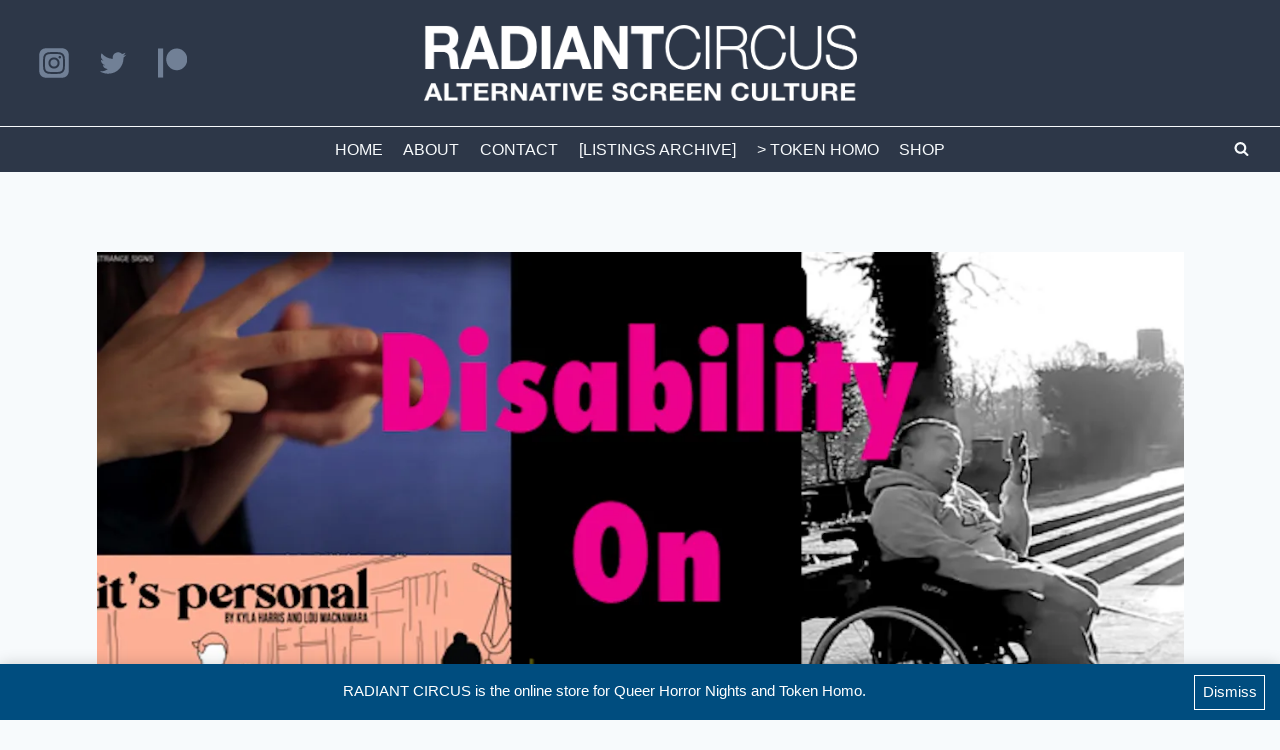

--- FILE ---
content_type: text/html; charset=UTF-8
request_url: https://radiantcircus.com/now-booking-disability-on-screen-efn-short-film-festival-27-september-2021/
body_size: 33782
content:
<!doctype html>
<html lang="en-GB" class="no-js" itemtype="https://schema.org/Blog" itemscope>
<head>
	<meta charset="UTF-8">
	<meta name="viewport" content="width=device-width, initial-scale=1, minimum-scale=1">
	<meta name='robots' content='index, follow, max-image-preview:large, max-snippet:-1, max-video-preview:-1' />
	<style>img:is([sizes="auto" i], [sizes^="auto," i]) { contain-intrinsic-size: 3000px 1500px }</style>
	<script>window._wca = window._wca || [];</script>

	<!-- This site is optimized with the Yoast SEO plugin v26.3 - https://yoast.com/wordpress/plugins/seo/ -->
	<title>NOW BOOKING: Disability On Screen – EFN Short Film Festival (27 SEP 2021) &#8226; RADIANT CIRCUS</title>
	<meta name="description" content="EFN opens their Summer/Autumn Edition (27 SEP to 01 OCT) with a specially curated programme of films featuring disability on screen, or created by disabled filmmakers." />
	<link rel="canonical" href="https://radiantcircus.com/now-booking-disability-on-screen-efn-short-film-festival-27-september-2021/" />
	<meta property="og:locale" content="en_GB" />
	<meta property="og:type" content="article" />
	<meta property="og:title" content="NOW BOOKING: Disability On Screen – EFN Short Film Festival (27 SEP 2021) &#8226; RADIANT CIRCUS" />
	<meta property="og:description" content="EFN opens their Summer/Autumn Edition (27 SEP to 01 OCT) with a specially curated programme of films featuring disability on screen, or created by disabled filmmakers." />
	<meta property="og:url" content="https://radiantcircus.com/now-booking-disability-on-screen-efn-short-film-festival-27-september-2021/" />
	<meta property="og:site_name" content="RADIANT CIRCUS" />
	<meta property="article:publisher" content="https://www.facebook.com/RadiantCircusLDN/" />
	<meta property="article:published_time" content="2021-09-14T14:35:27+00:00" />
	<meta property="article:modified_time" content="2021-10-07T21:02:19+00:00" />
	<meta property="og:image" content="https://i0.wp.com/radiantcircus.com/wp-content/uploads/2021/09/disabilityonscreen.jpg?fit=1280%2C723&ssl=1" />
	<meta property="og:image:width" content="1280" />
	<meta property="og:image:height" content="723" />
	<meta property="og:image:type" content="image/jpeg" />
	<meta name="author" content="Radiant Circus" />
	<meta name="twitter:card" content="summary_large_image" />
	<meta name="twitter:creator" content="@radiantcircus" />
	<meta name="twitter:site" content="@radiantcircus" />
	<meta name="twitter:label1" content="Written by" />
	<meta name="twitter:data1" content="Radiant Circus" />
	<meta name="twitter:label2" content="Estimated reading time" />
	<meta name="twitter:data2" content="2 minutes" />
	<script type="application/ld+json" class="yoast-schema-graph">{"@context":"https://schema.org","@graph":[{"@type":"Article","@id":"https://radiantcircus.com/now-booking-disability-on-screen-efn-short-film-festival-27-september-2021/#article","isPartOf":{"@id":"https://radiantcircus.com/now-booking-disability-on-screen-efn-short-film-festival-27-september-2021/"},"author":{"name":"Radiant Circus","@id":"https://radiantcircus.com/#/schema/person/be87ad458cda9b538ae74a10d2815a78"},"headline":"NOW BOOKING: Disability On Screen – EFN Short Film Festival (27 SEP 2021)","datePublished":"2021-09-14T14:35:27+00:00","dateModified":"2021-10-07T21:02:19+00:00","mainEntityOfPage":{"@id":"https://radiantcircus.com/now-booking-disability-on-screen-efn-short-film-festival-27-september-2021/"},"wordCount":376,"publisher":{"@id":"https://radiantcircus.com/#organization"},"image":{"@id":"https://radiantcircus.com/now-booking-disability-on-screen-efn-short-film-festival-27-september-2021/#primaryimage"},"thumbnailUrl":"https://i0.wp.com/radiantcircus.com/wp-content/uploads/2021/09/disabilityonscreen.jpg?fit=1280%2C723&ssl=1","keywords":["Emerging Filmmaker&#039;s Night","Film Festivals","Short Film"],"articleSection":["NOW BOOKING"],"inLanguage":"en-GB"},{"@type":"WebPage","@id":"https://radiantcircus.com/now-booking-disability-on-screen-efn-short-film-festival-27-september-2021/","url":"https://radiantcircus.com/now-booking-disability-on-screen-efn-short-film-festival-27-september-2021/","name":"NOW BOOKING: Disability On Screen – EFN Short Film Festival (27 SEP 2021) &#8226; RADIANT CIRCUS","isPartOf":{"@id":"https://radiantcircus.com/#website"},"primaryImageOfPage":{"@id":"https://radiantcircus.com/now-booking-disability-on-screen-efn-short-film-festival-27-september-2021/#primaryimage"},"image":{"@id":"https://radiantcircus.com/now-booking-disability-on-screen-efn-short-film-festival-27-september-2021/#primaryimage"},"thumbnailUrl":"https://i0.wp.com/radiantcircus.com/wp-content/uploads/2021/09/disabilityonscreen.jpg?fit=1280%2C723&ssl=1","datePublished":"2021-09-14T14:35:27+00:00","dateModified":"2021-10-07T21:02:19+00:00","description":"EFN opens their Summer/Autumn Edition (27 SEP to 01 OCT) with a specially curated programme of films featuring disability on screen, or created by disabled filmmakers.","breadcrumb":{"@id":"https://radiantcircus.com/now-booking-disability-on-screen-efn-short-film-festival-27-september-2021/#breadcrumb"},"inLanguage":"en-GB","potentialAction":[{"@type":"ReadAction","target":["https://radiantcircus.com/now-booking-disability-on-screen-efn-short-film-festival-27-september-2021/"]}]},{"@type":"ImageObject","inLanguage":"en-GB","@id":"https://radiantcircus.com/now-booking-disability-on-screen-efn-short-film-festival-27-september-2021/#primaryimage","url":"https://i0.wp.com/radiantcircus.com/wp-content/uploads/2021/09/disabilityonscreen.jpg?fit=1280%2C723&ssl=1","contentUrl":"https://i0.wp.com/radiantcircus.com/wp-content/uploads/2021/09/disabilityonscreen.jpg?fit=1280%2C723&ssl=1","width":1280,"height":723,"caption":"Disability On Screen opens of the EFN Summer/Autumn Festival at Genesis Cinema (27 SEP 2021)."},{"@type":"BreadcrumbList","@id":"https://radiantcircus.com/now-booking-disability-on-screen-efn-short-film-festival-27-september-2021/#breadcrumb","itemListElement":[{"@type":"ListItem","position":1,"name":"Home","item":"https://radiantcircus.com/"},{"@type":"ListItem","position":2,"name":"NOW BOOKING: Disability On Screen – EFN Short Film Festival (27 SEP 2021)"}]},{"@type":"WebSite","@id":"https://radiantcircus.com/#website","url":"https://radiantcircus.com/","name":"RADIANT CIRCUS","description":"Play The Film Loud","publisher":{"@id":"https://radiantcircus.com/#organization"},"potentialAction":[{"@type":"SearchAction","target":{"@type":"EntryPoint","urlTemplate":"https://radiantcircus.com/?s={search_term_string}"},"query-input":{"@type":"PropertyValueSpecification","valueRequired":true,"valueName":"search_term_string"}}],"inLanguage":"en-GB"},{"@type":"Organization","@id":"https://radiantcircus.com/#organization","name":"RADIANT CIRCUS","url":"https://radiantcircus.com/","logo":{"@type":"ImageObject","inLanguage":"en-GB","@id":"https://radiantcircus.com/#/schema/logo/image/","url":"https://radiantcircus.com/wp-content/uploads/2020/12/RADIANT-CIRCUS-mobile-logo.001.jpeg","contentUrl":"https://radiantcircus.com/wp-content/uploads/2020/12/RADIANT-CIRCUS-mobile-logo.001.jpeg","width":1175,"height":410,"caption":"RADIANT CIRCUS"},"image":{"@id":"https://radiantcircus.com/#/schema/logo/image/"},"sameAs":["https://www.facebook.com/RadiantCircusLDN/","https://x.com/radiantcircus","https://www.instagram.com/radiantcircus/"]},{"@type":"Person","@id":"https://radiantcircus.com/#/schema/person/be87ad458cda9b538ae74a10d2815a78","name":"Radiant Circus","url":"https://radiantcircus.com/author/richard-clarkmac-com/"}]}</script>
	<!-- / Yoast SEO plugin. -->


<link rel='dns-prefetch' href='//stats.wp.com' />
<link rel='dns-prefetch' href='//v0.wordpress.com' />
<link rel='preconnect' href='//i0.wp.com' />
<link rel="alternate" type="application/rss+xml" title="RADIANT CIRCUS &raquo; Feed" href="https://radiantcircus.com/feed/" />
<link rel="alternate" type="application/rss+xml" title="RADIANT CIRCUS &raquo; Comments Feed" href="https://radiantcircus.com/comments/feed/" />
			<script>document.documentElement.classList.remove( 'no-js' );</script>
			<script>
window._wpemojiSettings = {"baseUrl":"https:\/\/s.w.org\/images\/core\/emoji\/16.0.1\/72x72\/","ext":".png","svgUrl":"https:\/\/s.w.org\/images\/core\/emoji\/16.0.1\/svg\/","svgExt":".svg","source":{"concatemoji":"https:\/\/radiantcircus.com\/wp-includes\/js\/wp-emoji-release.min.js?ver=6.8.3"}};
/*! This file is auto-generated */
!function(s,n){var o,i,e;function c(e){try{var t={supportTests:e,timestamp:(new Date).valueOf()};sessionStorage.setItem(o,JSON.stringify(t))}catch(e){}}function p(e,t,n){e.clearRect(0,0,e.canvas.width,e.canvas.height),e.fillText(t,0,0);var t=new Uint32Array(e.getImageData(0,0,e.canvas.width,e.canvas.height).data),a=(e.clearRect(0,0,e.canvas.width,e.canvas.height),e.fillText(n,0,0),new Uint32Array(e.getImageData(0,0,e.canvas.width,e.canvas.height).data));return t.every(function(e,t){return e===a[t]})}function u(e,t){e.clearRect(0,0,e.canvas.width,e.canvas.height),e.fillText(t,0,0);for(var n=e.getImageData(16,16,1,1),a=0;a<n.data.length;a++)if(0!==n.data[a])return!1;return!0}function f(e,t,n,a){switch(t){case"flag":return n(e,"\ud83c\udff3\ufe0f\u200d\u26a7\ufe0f","\ud83c\udff3\ufe0f\u200b\u26a7\ufe0f")?!1:!n(e,"\ud83c\udde8\ud83c\uddf6","\ud83c\udde8\u200b\ud83c\uddf6")&&!n(e,"\ud83c\udff4\udb40\udc67\udb40\udc62\udb40\udc65\udb40\udc6e\udb40\udc67\udb40\udc7f","\ud83c\udff4\u200b\udb40\udc67\u200b\udb40\udc62\u200b\udb40\udc65\u200b\udb40\udc6e\u200b\udb40\udc67\u200b\udb40\udc7f");case"emoji":return!a(e,"\ud83e\udedf")}return!1}function g(e,t,n,a){var r="undefined"!=typeof WorkerGlobalScope&&self instanceof WorkerGlobalScope?new OffscreenCanvas(300,150):s.createElement("canvas"),o=r.getContext("2d",{willReadFrequently:!0}),i=(o.textBaseline="top",o.font="600 32px Arial",{});return e.forEach(function(e){i[e]=t(o,e,n,a)}),i}function t(e){var t=s.createElement("script");t.src=e,t.defer=!0,s.head.appendChild(t)}"undefined"!=typeof Promise&&(o="wpEmojiSettingsSupports",i=["flag","emoji"],n.supports={everything:!0,everythingExceptFlag:!0},e=new Promise(function(e){s.addEventListener("DOMContentLoaded",e,{once:!0})}),new Promise(function(t){var n=function(){try{var e=JSON.parse(sessionStorage.getItem(o));if("object"==typeof e&&"number"==typeof e.timestamp&&(new Date).valueOf()<e.timestamp+604800&&"object"==typeof e.supportTests)return e.supportTests}catch(e){}return null}();if(!n){if("undefined"!=typeof Worker&&"undefined"!=typeof OffscreenCanvas&&"undefined"!=typeof URL&&URL.createObjectURL&&"undefined"!=typeof Blob)try{var e="postMessage("+g.toString()+"("+[JSON.stringify(i),f.toString(),p.toString(),u.toString()].join(",")+"));",a=new Blob([e],{type:"text/javascript"}),r=new Worker(URL.createObjectURL(a),{name:"wpTestEmojiSupports"});return void(r.onmessage=function(e){c(n=e.data),r.terminate(),t(n)})}catch(e){}c(n=g(i,f,p,u))}t(n)}).then(function(e){for(var t in e)n.supports[t]=e[t],n.supports.everything=n.supports.everything&&n.supports[t],"flag"!==t&&(n.supports.everythingExceptFlag=n.supports.everythingExceptFlag&&n.supports[t]);n.supports.everythingExceptFlag=n.supports.everythingExceptFlag&&!n.supports.flag,n.DOMReady=!1,n.readyCallback=function(){n.DOMReady=!0}}).then(function(){return e}).then(function(){var e;n.supports.everything||(n.readyCallback(),(e=n.source||{}).concatemoji?t(e.concatemoji):e.wpemoji&&e.twemoji&&(t(e.twemoji),t(e.wpemoji)))}))}((window,document),window._wpemojiSettings);
</script>
<link rel='stylesheet' id='sbi_styles-css' href='https://radiantcircus.com/wp-content/plugins/instagram-feed/css/sbi-styles.min.css?ver=6.9.1' media='all' />
<style id='wp-emoji-styles-inline-css'>

	img.wp-smiley, img.emoji {
		display: inline !important;
		border: none !important;
		box-shadow: none !important;
		height: 1em !important;
		width: 1em !important;
		margin: 0 0.07em !important;
		vertical-align: -0.1em !important;
		background: none !important;
		padding: 0 !important;
	}
</style>
<link rel='stylesheet' id='wp-block-library-css' href='https://radiantcircus.com/wp-includes/css/dist/block-library/style.min.css?ver=6.8.3' media='all' />
<style id='classic-theme-styles-inline-css'>
/*! This file is auto-generated */
.wp-block-button__link{color:#fff;background-color:#32373c;border-radius:9999px;box-shadow:none;text-decoration:none;padding:calc(.667em + 2px) calc(1.333em + 2px);font-size:1.125em}.wp-block-file__button{background:#32373c;color:#fff;text-decoration:none}
</style>
<link rel='stylesheet' id='mediaelement-css' href='https://radiantcircus.com/wp-includes/js/mediaelement/mediaelementplayer-legacy.min.css?ver=4.2.17' media='all' />
<link rel='stylesheet' id='wp-mediaelement-css' href='https://radiantcircus.com/wp-includes/js/mediaelement/wp-mediaelement.min.css?ver=6.8.3' media='all' />
<style id='jetpack-sharing-buttons-style-inline-css'>
.jetpack-sharing-buttons__services-list{display:flex;flex-direction:row;flex-wrap:wrap;gap:0;list-style-type:none;margin:5px;padding:0}.jetpack-sharing-buttons__services-list.has-small-icon-size{font-size:12px}.jetpack-sharing-buttons__services-list.has-normal-icon-size{font-size:16px}.jetpack-sharing-buttons__services-list.has-large-icon-size{font-size:24px}.jetpack-sharing-buttons__services-list.has-huge-icon-size{font-size:36px}@media print{.jetpack-sharing-buttons__services-list{display:none!important}}.editor-styles-wrapper .wp-block-jetpack-sharing-buttons{gap:0;padding-inline-start:0}ul.jetpack-sharing-buttons__services-list.has-background{padding:1.25em 2.375em}
</style>
<style id='global-styles-inline-css'>
:root{--wp--preset--aspect-ratio--square: 1;--wp--preset--aspect-ratio--4-3: 4/3;--wp--preset--aspect-ratio--3-4: 3/4;--wp--preset--aspect-ratio--3-2: 3/2;--wp--preset--aspect-ratio--2-3: 2/3;--wp--preset--aspect-ratio--16-9: 16/9;--wp--preset--aspect-ratio--9-16: 9/16;--wp--preset--color--black: #000000;--wp--preset--color--cyan-bluish-gray: #abb8c3;--wp--preset--color--white: #ffffff;--wp--preset--color--pale-pink: #f78da7;--wp--preset--color--vivid-red: #cf2e2e;--wp--preset--color--luminous-vivid-orange: #ff6900;--wp--preset--color--luminous-vivid-amber: #fcb900;--wp--preset--color--light-green-cyan: #7bdcb5;--wp--preset--color--vivid-green-cyan: #00d084;--wp--preset--color--pale-cyan-blue: #8ed1fc;--wp--preset--color--vivid-cyan-blue: #0693e3;--wp--preset--color--vivid-purple: #9b51e0;--wp--preset--color--theme-palette-1: #004d7f;--wp--preset--color--theme-palette-2: #588aab;--wp--preset--color--theme-palette-3: #1A202C;--wp--preset--color--theme-palette-4: #2D3748;--wp--preset--color--theme-palette-5: #4A5568;--wp--preset--color--theme-palette-6: #718096;--wp--preset--color--theme-palette-7: #EDF2F7;--wp--preset--color--theme-palette-8: #F7FAFC;--wp--preset--color--theme-palette-9: #ffffff;--wp--preset--color--kb-palette-4: #f76a0c;--wp--preset--gradient--vivid-cyan-blue-to-vivid-purple: linear-gradient(135deg,rgba(6,147,227,1) 0%,rgb(155,81,224) 100%);--wp--preset--gradient--light-green-cyan-to-vivid-green-cyan: linear-gradient(135deg,rgb(122,220,180) 0%,rgb(0,208,130) 100%);--wp--preset--gradient--luminous-vivid-amber-to-luminous-vivid-orange: linear-gradient(135deg,rgba(252,185,0,1) 0%,rgba(255,105,0,1) 100%);--wp--preset--gradient--luminous-vivid-orange-to-vivid-red: linear-gradient(135deg,rgba(255,105,0,1) 0%,rgb(207,46,46) 100%);--wp--preset--gradient--very-light-gray-to-cyan-bluish-gray: linear-gradient(135deg,rgb(238,238,238) 0%,rgb(169,184,195) 100%);--wp--preset--gradient--cool-to-warm-spectrum: linear-gradient(135deg,rgb(74,234,220) 0%,rgb(151,120,209) 20%,rgb(207,42,186) 40%,rgb(238,44,130) 60%,rgb(251,105,98) 80%,rgb(254,248,76) 100%);--wp--preset--gradient--blush-light-purple: linear-gradient(135deg,rgb(255,206,236) 0%,rgb(152,150,240) 100%);--wp--preset--gradient--blush-bordeaux: linear-gradient(135deg,rgb(254,205,165) 0%,rgb(254,45,45) 50%,rgb(107,0,62) 100%);--wp--preset--gradient--luminous-dusk: linear-gradient(135deg,rgb(255,203,112) 0%,rgb(199,81,192) 50%,rgb(65,88,208) 100%);--wp--preset--gradient--pale-ocean: linear-gradient(135deg,rgb(255,245,203) 0%,rgb(182,227,212) 50%,rgb(51,167,181) 100%);--wp--preset--gradient--electric-grass: linear-gradient(135deg,rgb(202,248,128) 0%,rgb(113,206,126) 100%);--wp--preset--gradient--midnight: linear-gradient(135deg,rgb(2,3,129) 0%,rgb(40,116,252) 100%);--wp--preset--font-size--small: 14px;--wp--preset--font-size--medium: 24px;--wp--preset--font-size--large: 32px;--wp--preset--font-size--x-large: 42px;--wp--preset--font-size--larger: 40px;--wp--preset--spacing--20: 0.44rem;--wp--preset--spacing--30: 0.67rem;--wp--preset--spacing--40: 1rem;--wp--preset--spacing--50: 1.5rem;--wp--preset--spacing--60: 2.25rem;--wp--preset--spacing--70: 3.38rem;--wp--preset--spacing--80: 5.06rem;--wp--preset--shadow--natural: 6px 6px 9px rgba(0, 0, 0, 0.2);--wp--preset--shadow--deep: 12px 12px 50px rgba(0, 0, 0, 0.4);--wp--preset--shadow--sharp: 6px 6px 0px rgba(0, 0, 0, 0.2);--wp--preset--shadow--outlined: 6px 6px 0px -3px rgba(255, 255, 255, 1), 6px 6px rgba(0, 0, 0, 1);--wp--preset--shadow--crisp: 6px 6px 0px rgba(0, 0, 0, 1);}:where(.is-layout-flex){gap: 0.5em;}:where(.is-layout-grid){gap: 0.5em;}body .is-layout-flex{display: flex;}.is-layout-flex{flex-wrap: wrap;align-items: center;}.is-layout-flex > :is(*, div){margin: 0;}body .is-layout-grid{display: grid;}.is-layout-grid > :is(*, div){margin: 0;}:where(.wp-block-columns.is-layout-flex){gap: 2em;}:where(.wp-block-columns.is-layout-grid){gap: 2em;}:where(.wp-block-post-template.is-layout-flex){gap: 1.25em;}:where(.wp-block-post-template.is-layout-grid){gap: 1.25em;}.has-black-color{color: var(--wp--preset--color--black) !important;}.has-cyan-bluish-gray-color{color: var(--wp--preset--color--cyan-bluish-gray) !important;}.has-white-color{color: var(--wp--preset--color--white) !important;}.has-pale-pink-color{color: var(--wp--preset--color--pale-pink) !important;}.has-vivid-red-color{color: var(--wp--preset--color--vivid-red) !important;}.has-luminous-vivid-orange-color{color: var(--wp--preset--color--luminous-vivid-orange) !important;}.has-luminous-vivid-amber-color{color: var(--wp--preset--color--luminous-vivid-amber) !important;}.has-light-green-cyan-color{color: var(--wp--preset--color--light-green-cyan) !important;}.has-vivid-green-cyan-color{color: var(--wp--preset--color--vivid-green-cyan) !important;}.has-pale-cyan-blue-color{color: var(--wp--preset--color--pale-cyan-blue) !important;}.has-vivid-cyan-blue-color{color: var(--wp--preset--color--vivid-cyan-blue) !important;}.has-vivid-purple-color{color: var(--wp--preset--color--vivid-purple) !important;}.has-black-background-color{background-color: var(--wp--preset--color--black) !important;}.has-cyan-bluish-gray-background-color{background-color: var(--wp--preset--color--cyan-bluish-gray) !important;}.has-white-background-color{background-color: var(--wp--preset--color--white) !important;}.has-pale-pink-background-color{background-color: var(--wp--preset--color--pale-pink) !important;}.has-vivid-red-background-color{background-color: var(--wp--preset--color--vivid-red) !important;}.has-luminous-vivid-orange-background-color{background-color: var(--wp--preset--color--luminous-vivid-orange) !important;}.has-luminous-vivid-amber-background-color{background-color: var(--wp--preset--color--luminous-vivid-amber) !important;}.has-light-green-cyan-background-color{background-color: var(--wp--preset--color--light-green-cyan) !important;}.has-vivid-green-cyan-background-color{background-color: var(--wp--preset--color--vivid-green-cyan) !important;}.has-pale-cyan-blue-background-color{background-color: var(--wp--preset--color--pale-cyan-blue) !important;}.has-vivid-cyan-blue-background-color{background-color: var(--wp--preset--color--vivid-cyan-blue) !important;}.has-vivid-purple-background-color{background-color: var(--wp--preset--color--vivid-purple) !important;}.has-black-border-color{border-color: var(--wp--preset--color--black) !important;}.has-cyan-bluish-gray-border-color{border-color: var(--wp--preset--color--cyan-bluish-gray) !important;}.has-white-border-color{border-color: var(--wp--preset--color--white) !important;}.has-pale-pink-border-color{border-color: var(--wp--preset--color--pale-pink) !important;}.has-vivid-red-border-color{border-color: var(--wp--preset--color--vivid-red) !important;}.has-luminous-vivid-orange-border-color{border-color: var(--wp--preset--color--luminous-vivid-orange) !important;}.has-luminous-vivid-amber-border-color{border-color: var(--wp--preset--color--luminous-vivid-amber) !important;}.has-light-green-cyan-border-color{border-color: var(--wp--preset--color--light-green-cyan) !important;}.has-vivid-green-cyan-border-color{border-color: var(--wp--preset--color--vivid-green-cyan) !important;}.has-pale-cyan-blue-border-color{border-color: var(--wp--preset--color--pale-cyan-blue) !important;}.has-vivid-cyan-blue-border-color{border-color: var(--wp--preset--color--vivid-cyan-blue) !important;}.has-vivid-purple-border-color{border-color: var(--wp--preset--color--vivid-purple) !important;}.has-vivid-cyan-blue-to-vivid-purple-gradient-background{background: var(--wp--preset--gradient--vivid-cyan-blue-to-vivid-purple) !important;}.has-light-green-cyan-to-vivid-green-cyan-gradient-background{background: var(--wp--preset--gradient--light-green-cyan-to-vivid-green-cyan) !important;}.has-luminous-vivid-amber-to-luminous-vivid-orange-gradient-background{background: var(--wp--preset--gradient--luminous-vivid-amber-to-luminous-vivid-orange) !important;}.has-luminous-vivid-orange-to-vivid-red-gradient-background{background: var(--wp--preset--gradient--luminous-vivid-orange-to-vivid-red) !important;}.has-very-light-gray-to-cyan-bluish-gray-gradient-background{background: var(--wp--preset--gradient--very-light-gray-to-cyan-bluish-gray) !important;}.has-cool-to-warm-spectrum-gradient-background{background: var(--wp--preset--gradient--cool-to-warm-spectrum) !important;}.has-blush-light-purple-gradient-background{background: var(--wp--preset--gradient--blush-light-purple) !important;}.has-blush-bordeaux-gradient-background{background: var(--wp--preset--gradient--blush-bordeaux) !important;}.has-luminous-dusk-gradient-background{background: var(--wp--preset--gradient--luminous-dusk) !important;}.has-pale-ocean-gradient-background{background: var(--wp--preset--gradient--pale-ocean) !important;}.has-electric-grass-gradient-background{background: var(--wp--preset--gradient--electric-grass) !important;}.has-midnight-gradient-background{background: var(--wp--preset--gradient--midnight) !important;}.has-small-font-size{font-size: var(--wp--preset--font-size--small) !important;}.has-medium-font-size{font-size: var(--wp--preset--font-size--medium) !important;}.has-large-font-size{font-size: var(--wp--preset--font-size--large) !important;}.has-x-large-font-size{font-size: var(--wp--preset--font-size--x-large) !important;}
:where(.wp-block-post-template.is-layout-flex){gap: 1.25em;}:where(.wp-block-post-template.is-layout-grid){gap: 1.25em;}
:where(.wp-block-columns.is-layout-flex){gap: 2em;}:where(.wp-block-columns.is-layout-grid){gap: 2em;}
:root :where(.wp-block-pullquote){font-size: 1.5em;line-height: 1.6;}
</style>
<link rel='stylesheet' id='contact-form-7-css' href='https://radiantcircus.com/wp-content/plugins/contact-form-7/includes/css/styles.css?ver=6.1.3' media='all' />
<link rel='stylesheet' id='patreon-wordpress-css-css' href='https://radiantcircus.com/wp-content/plugins/patreon-connect/assets/css/app.css?ver=6.8.3' media='all' />
<style id='woocommerce-inline-inline-css'>
.woocommerce form .form-row .required { visibility: visible; }
</style>
<link rel='stylesheet' id='uagb-slick-css-css' href='https://radiantcircus.com/wp-content/plugins/ultimate-addons-for-gutenberg/assets/css/slick.min.css?ver=2.19.15' media='all' />
<link rel='stylesheet' id='uagb-block-css-css' href='https://radiantcircus.com/wp-content/uploads/uag-plugin/custom-style-blocks.css?ver=2.19.15' media='all' />
<link rel='stylesheet' id='brands-styles-css' href='https://radiantcircus.com/wp-content/plugins/woocommerce/assets/css/brands.css?ver=10.3.7' media='all' />
<link rel='stylesheet' id='kadence-global-css' href='https://radiantcircus.com/wp-content/themes/kadence/assets/css/global.min.css?ver=1.1.40' media='all' />
<style id='kadence-global-inline-css'>
/* Kadence Base CSS */
:root{--global-palette1:#004d7f;--global-palette2:#588aab;--global-palette3:#1A202C;--global-palette4:#2D3748;--global-palette5:#4A5568;--global-palette6:#718096;--global-palette7:#EDF2F7;--global-palette8:#F7FAFC;--global-palette9:#ffffff;--global-palette9rgb:255, 255, 255;--global-palette-highlight:var(--global-palette1);--global-palette-highlight-alt:var(--global-palette2);--global-palette-highlight-alt2:var(--global-palette9);--global-palette-btn-bg:var(--global-palette1);--global-palette-btn-bg-hover:var(--global-palette2);--global-palette-btn:var(--global-palette9);--global-palette-btn-hover:var(--global-palette9);--global-body-font-family:-apple-system,BlinkMacSystemFont,"Segoe UI",Roboto,Oxygen-Sans,Ubuntu,Cantarell,"Helvetica Neue",sans-serif, "Apple Color Emoji", "Segoe UI Emoji", "Segoe UI Symbol";--global-heading-font-family:inherit;--global-primary-nav-font-family:inherit;--global-fallback-font:sans-serif;--global-display-fallback-font:sans-serif;--global-content-width:1290px;--global-content-narrow-width:875px;--global-content-edge-padding:1.5rem;--global-content-boxed-padding:2rem;--global-calc-content-width:calc(1290px - var(--global-content-edge-padding) - var(--global-content-edge-padding) );--wp--style--global--content-size:var(--global-calc-content-width);}.wp-site-blocks{--global-vw:calc( 100vw - ( 0.5 * var(--scrollbar-offset)));}:root .has-theme-palette-1-background-color{background-color:var(--global-palette1);}:root .has-theme-palette-1-color{color:var(--global-palette1);}:root .has-theme-palette-2-background-color{background-color:var(--global-palette2);}:root .has-theme-palette-2-color{color:var(--global-palette2);}:root .has-theme-palette-3-background-color{background-color:var(--global-palette3);}:root .has-theme-palette-3-color{color:var(--global-palette3);}:root .has-theme-palette-4-background-color{background-color:var(--global-palette4);}:root .has-theme-palette-4-color{color:var(--global-palette4);}:root .has-theme-palette-5-background-color{background-color:var(--global-palette5);}:root .has-theme-palette-5-color{color:var(--global-palette5);}:root .has-theme-palette-6-background-color{background-color:var(--global-palette6);}:root .has-theme-palette-6-color{color:var(--global-palette6);}:root .has-theme-palette-7-background-color{background-color:var(--global-palette7);}:root .has-theme-palette-7-color{color:var(--global-palette7);}:root .has-theme-palette-8-background-color{background-color:var(--global-palette8);}:root .has-theme-palette-8-color{color:var(--global-palette8);}:root .has-theme-palette-9-background-color{background-color:var(--global-palette9);}:root .has-theme-palette-9-color{color:var(--global-palette9);}:root .has-theme-palette1-background-color{background-color:var(--global-palette1);}:root .has-theme-palette1-color{color:var(--global-palette1);}:root .has-theme-palette2-background-color{background-color:var(--global-palette2);}:root .has-theme-palette2-color{color:var(--global-palette2);}:root .has-theme-palette3-background-color{background-color:var(--global-palette3);}:root .has-theme-palette3-color{color:var(--global-palette3);}:root .has-theme-palette4-background-color{background-color:var(--global-palette4);}:root .has-theme-palette4-color{color:var(--global-palette4);}:root .has-theme-palette5-background-color{background-color:var(--global-palette5);}:root .has-theme-palette5-color{color:var(--global-palette5);}:root .has-theme-palette6-background-color{background-color:var(--global-palette6);}:root .has-theme-palette6-color{color:var(--global-palette6);}:root .has-theme-palette7-background-color{background-color:var(--global-palette7);}:root .has-theme-palette7-color{color:var(--global-palette7);}:root .has-theme-palette8-background-color{background-color:var(--global-palette8);}:root .has-theme-palette8-color{color:var(--global-palette8);}:root .has-theme-palette9-background-color{background-color:var(--global-palette9);}:root .has-theme-palette9-color{color:var(--global-palette9);}body{background:var(--global-palette8);}body, input, select, optgroup, textarea{font-style:normal;font-weight:400;font-size:15px;line-height:1.6;font-family:var(--global-body-font-family);color:var(--global-palette4);}.content-bg, body.content-style-unboxed .site{background:var(--global-palette9);}h1,h2,h3,h4,h5,h6{font-family:var(--global-heading-font-family);}h1{font-weight:700;font-size:32px;line-height:1.5;color:var(--global-palette3);}h2{font-weight:700;font-size:28px;line-height:1.5;color:var(--global-palette3);}h3{font-weight:700;font-size:24px;line-height:1.5;color:var(--global-palette3);}h4{font-weight:700;font-size:22px;line-height:1.5;color:var(--global-palette4);}h5{font-weight:700;font-size:20px;line-height:1.5;color:var(--global-palette4);}h6{font-weight:700;font-size:18px;line-height:1.5;color:var(--global-palette5);}.entry-hero .kadence-breadcrumbs{max-width:1290px;}.site-container, .site-header-row-layout-contained, .site-footer-row-layout-contained, .entry-hero-layout-contained, .comments-area, .alignfull > .wp-block-cover__inner-container, .alignwide > .wp-block-cover__inner-container{max-width:var(--global-content-width);}.content-width-narrow .content-container.site-container, .content-width-narrow .hero-container.site-container{max-width:var(--global-content-narrow-width);}@media all and (min-width: 1520px){.wp-site-blocks .content-container  .alignwide{margin-left:-115px;margin-right:-115px;width:unset;max-width:unset;}}@media all and (min-width: 1135px){.content-width-narrow .wp-site-blocks .content-container .alignwide{margin-left:-130px;margin-right:-130px;width:unset;max-width:unset;}}.content-style-boxed .wp-site-blocks .entry-content .alignwide{margin-left:calc( -1 * var( --global-content-boxed-padding ) );margin-right:calc( -1 * var( --global-content-boxed-padding ) );}.content-area{margin-top:5rem;margin-bottom:5rem;}@media all and (max-width: 1024px){.content-area{margin-top:3rem;margin-bottom:3rem;}}@media all and (max-width: 767px){.content-area{margin-top:2rem;margin-bottom:2rem;}}@media all and (max-width: 1024px){:root{--global-content-boxed-padding:2rem;}}@media all and (max-width: 767px){:root{--global-content-boxed-padding:1.5rem;}}.entry-content-wrap{padding:2rem;}@media all and (max-width: 1024px){.entry-content-wrap{padding:2rem;}}@media all and (max-width: 767px){.entry-content-wrap{padding:1.5rem;}}.entry.single-entry{box-shadow:0px 15px 15px -10px rgba(0,0,0,0.05);}.entry.loop-entry{box-shadow:0px 15px 15px -10px rgba(0,0,0,0.05);}.loop-entry .entry-content-wrap{padding:2rem;}@media all and (max-width: 1024px){.loop-entry .entry-content-wrap{padding:2rem;}}@media all and (max-width: 767px){.loop-entry .entry-content-wrap{padding:1.5rem;}}.primary-sidebar.widget-area .widget{margin-bottom:1.5em;color:var(--global-palette4);}.primary-sidebar.widget-area .widget-title{font-weight:700;font-size:20px;line-height:1.5;color:var(--global-palette3);}button, .button, .wp-block-button__link, input[type="button"], input[type="reset"], input[type="submit"], .fl-button, .elementor-button-wrapper .elementor-button{box-shadow:0px 0px 0px -7px rgba(0,0,0,0);}button:hover, button:focus, button:active, .button:hover, .button:focus, .button:active, .wp-block-button__link:hover, .wp-block-button__link:focus, .wp-block-button__link:active, input[type="button"]:hover, input[type="button"]:focus, input[type="button"]:active, input[type="reset"]:hover, input[type="reset"]:focus, input[type="reset"]:active, input[type="submit"]:hover, input[type="submit"]:focus, input[type="submit"]:active, .elementor-button-wrapper .elementor-button:hover, .elementor-button-wrapper .elementor-button:focus, .elementor-button-wrapper .elementor-button:active{box-shadow:0px 15px 25px -7px rgba(0,0,0,0.1);}@media all and (min-width: 1025px){.transparent-header .entry-hero .entry-hero-container-inner{padding-top:calc(47px + 44px);}}@media all and (max-width: 1024px){.mobile-transparent-header .entry-hero .entry-hero-container-inner{padding-top:99px;}}@media all and (max-width: 767px){.mobile-transparent-header .entry-hero .entry-hero-container-inner{padding-top:118px;}}.site-middle-footer-wrap .site-footer-row-container-inner{background:var(--global-palette4);font-style:normal;font-size:16px;line-height:1.38;color:var(--global-palette5);}.site-footer .site-middle-footer-wrap a:where(:not(.button):not(.wp-block-button__link):not(.wp-element-button)){color:var(--global-palette7);}.site-footer .site-middle-footer-wrap a:where(:not(.button):not(.wp-block-button__link):not(.wp-element-button)):hover{color:var(--global-palette8);}.site-middle-footer-inner-wrap{padding-top:20px;padding-bottom:20px;grid-column-gap:30px;grid-row-gap:30px;}.site-middle-footer-inner-wrap .widget{margin-bottom:30px;}.site-middle-footer-inner-wrap .widget-area .widget-title{font-style:normal;font-size:22px;color:var(--global-palette1);}.site-middle-footer-inner-wrap .site-footer-section:not(:last-child):after{right:calc(-30px / 2);}.site-top-footer-wrap .site-footer-row-container-inner{background:var(--global-palette1);font-style:normal;font-size:20px;color:var(--global-palette7);}.site-footer .site-top-footer-wrap a:not(.button):not(.wp-block-button__link):not(.wp-element-button){color:var(--global-palette7);}.site-footer .site-top-footer-wrap a:not(.button):not(.wp-block-button__link):not(.wp-element-button):hover{color:var(--global-palette6);}.site-top-footer-inner-wrap{padding-top:15px;padding-bottom:16px;grid-column-gap:30px;grid-row-gap:30px;}.site-top-footer-inner-wrap .widget{margin-bottom:30px;}.site-top-footer-inner-wrap .widget-area .widget-title{font-style:normal;color:var(--global-palette8);}.site-top-footer-inner-wrap .site-footer-section:not(:last-child):after{right:calc(-30px / 2);}.site-bottom-footer-wrap .site-footer-row-container-inner{background:var(--global-palette4);border-top:1px solid var(--global-palette8);}.site-bottom-footer-inner-wrap{min-height:84px;padding-top:22px;padding-bottom:22px;grid-column-gap:30px;}.site-bottom-footer-inner-wrap .widget{margin-bottom:30px;}.site-bottom-footer-inner-wrap .site-footer-section:not(:last-child):after{border-right:3px none var(--global-palette1);right:calc(-30px / 2);}.footer-social-wrap .footer-social-inner-wrap{font-size:1.76em;gap:0em;}.site-footer .site-footer-wrap .site-footer-section .footer-social-wrap .footer-social-inner-wrap .social-button{color:var(--global-palette6);border:2px none transparent;border-radius:3px;}.site-footer .site-footer-wrap .site-footer-section .footer-social-wrap .footer-social-inner-wrap .social-button:hover{color:var(--global-palette8);}#colophon .footer-html{font-style:normal;font-size:10px;color:var(--global-palette8);}#kt-scroll-up-reader, #kt-scroll-up{border-radius:0px 0px 0px 0px;color:var(--global-palette7);bottom:30px;font-size:1em;padding:0.4em 0.4em 0.4em 0.4em;}#kt-scroll-up-reader.scroll-up-side-right, #kt-scroll-up.scroll-up-side-right{right:30px;}#kt-scroll-up-reader.scroll-up-side-left, #kt-scroll-up.scroll-up-side-left{left:30px;}#kt-scroll-up-reader:hover, #kt-scroll-up:hover{color:var(--global-palette2);}#colophon .footer-navigation .footer-menu-container > ul > li > a{padding-left:calc(1.2em / 2);padding-right:calc(1.2em / 2);padding-top:calc(0.6em / 2);padding-bottom:calc(0.6em / 2);color:var(--global-palette8);}#colophon .footer-navigation .footer-menu-container > ul li a{font-style:normal;font-size:10px;}#colophon .footer-navigation .footer-menu-container > ul li a:hover{color:var(--global-palette2);}#colophon .footer-navigation .footer-menu-container > ul li.current-menu-item > a{color:var(--global-palette8);}.entry-hero.page-hero-section .entry-header{min-height:100px;}.entry-author-style-center{padding-top:var(--global-md-spacing);border-top:1px solid var(--global-gray-500);}.entry-author-style-center .entry-author-avatar, .entry-meta .author-avatar{display:none;}.entry-author-style-normal .entry-author-profile{padding-left:0px;}#comments .comment-meta{margin-left:0px;}.entry-hero.post-hero-section .entry-header{min-height:200px;}.loop-entry.type-post h2.entry-title{font-style:normal;font-size:17px;color:var(--global-palette4);}.entry-hero.product-hero-section .entry-header{min-height:200px;}.product-title .single-category{font-weight:700;font-size:32px;line-height:1.5;color:var(--global-palette3);}.wp-site-blocks .product-hero-section .extra-title{font-weight:700;font-size:32px;line-height:1.5;}.woocommerce ul.products.woo-archive-btn-button .product-action-wrap .button:not(.kb-button), .woocommerce ul.products li.woo-archive-btn-button .button:not(.kb-button), .wc-block-grid__product.woo-archive-btn-button .product-details .wc-block-grid__product-add-to-cart .wp-block-button__link{border:2px none transparent;box-shadow:0px 0px 0px 0px rgba(0,0,0,0.0);}.woocommerce ul.products.woo-archive-btn-button .product-action-wrap .button:not(.kb-button):hover, .woocommerce ul.products li.woo-archive-btn-button .button:not(.kb-button):hover, .wc-block-grid__product.woo-archive-btn-button .product-details .wc-block-grid__product-add-to-cart .wp-block-button__link:hover{box-shadow:0px 0px 0px 0px rgba(0,0,0,0);}
/* Kadence Header CSS */
.wp-site-blocks #mobile-header{display:block;}.wp-site-blocks #main-header{display:none;}@media all and (min-width: 974px){.wp-site-blocks #mobile-header{display:none;}.wp-site-blocks #main-header{display:block;}}@media all and (max-width: 973px){.mobile-transparent-header #masthead{position:absolute;left:0px;right:0px;z-index:100;}.kadence-scrollbar-fixer.mobile-transparent-header #masthead{right:var(--scrollbar-offset,0);}.mobile-transparent-header #masthead, .mobile-transparent-header .site-top-header-wrap .site-header-row-container-inner, .mobile-transparent-header .site-main-header-wrap .site-header-row-container-inner, .mobile-transparent-header .site-bottom-header-wrap .site-header-row-container-inner{background:transparent;}.site-header-row-tablet-layout-fullwidth, .site-header-row-tablet-layout-standard{padding:0px;}}@media all and (min-width: 974px){.transparent-header #masthead{position:absolute;left:0px;right:0px;z-index:100;}.transparent-header.kadence-scrollbar-fixer #masthead{right:var(--scrollbar-offset,0);}.transparent-header #masthead, .transparent-header .site-top-header-wrap .site-header-row-container-inner, .transparent-header .site-main-header-wrap .site-header-row-container-inner, .transparent-header .site-bottom-header-wrap .site-header-row-container-inner{background:transparent;}}.site-branding a.brand img{max-width:433px;}.site-branding a.brand img.svg-logo-image{width:433px;}@media all and (max-width: 974px){.site-branding a.brand img{max-width:320px;}.site-branding a.brand img.svg-logo-image{width:320px;}}@media all and (max-width: 767px){.site-branding a.brand img{max-width:248px;}.site-branding a.brand img.svg-logo-image{width:248px;}}.site-branding{padding:25px 0px 25px 0px;}#masthead, #masthead .kadence-sticky-header.item-is-fixed:not(.item-at-start):not(.site-header-row-container):not(.site-main-header-wrap), #masthead .kadence-sticky-header.item-is-fixed:not(.item-at-start) > .site-header-row-container-inner{background:#ffffff;}.site-main-header-wrap .site-header-row-container-inner{background:var(--global-palette4);border-top:1px solid var(--global-palette8);}.site-main-header-inner-wrap{min-height:44px;}.site-top-header-wrap .site-header-row-container-inner{background:var(--global-palette4);}.site-top-header-inner-wrap{min-height:47px;}@media all and (max-width: 974px){.site-top-header-inner-wrap{min-height:99px;}}@media all and (max-width: 767px){.site-top-header-inner-wrap{min-height:118px;}}.site-bottom-header-wrap .site-header-row-container-inner{background:var(--global-palette5);}.site-bottom-header-inner-wrap{min-height:0px;}.header-navigation[class*="header-navigation-style-underline"] .header-menu-container.primary-menu-container>ul>li>a:after{width:calc( 100% - 1.3em);}.main-navigation .primary-menu-container > ul > li.menu-item > a{padding-left:calc(1.3em / 2);padding-right:calc(1.3em / 2);color:var(--global-palette8);}.main-navigation .primary-menu-container > ul > li.menu-item .dropdown-nav-special-toggle{right:calc(1.3em / 2);}.main-navigation .primary-menu-container > ul li.menu-item > a{font-style:normal;font-size:16px;}.main-navigation .primary-menu-container > ul > li.menu-item > a:hover{color:var(--global-palette5);}.main-navigation .primary-menu-container > ul > li.menu-item.current-menu-item > a{color:var(--global-palette5);}.header-navigation[class*="header-navigation-style-underline"] .header-menu-container.secondary-menu-container>ul>li>a:after{width:calc( 100% - 1.35em);}.secondary-navigation .secondary-menu-container > ul > li.menu-item > a{padding-left:calc(1.35em / 2);padding-right:calc(1.35em / 2);padding-top:0.47em;padding-bottom:0.47em;color:var(--global-palette8);}.secondary-navigation .primary-menu-container > ul > li.menu-item .dropdown-nav-special-toggle{right:calc(1.35em / 2);}.secondary-navigation .secondary-menu-container > ul li.menu-item > a{font-style:normal;font-size:14px;}.secondary-navigation .secondary-menu-container > ul > li.menu-item > a:hover{color:var(--global-palette8);background:var(--global-palette2);}.secondary-navigation .secondary-menu-container > ul > li.menu-item.current-menu-item > a{color:var(--global-palette8);background:var(--global-palette2);}.header-navigation .header-menu-container ul ul.sub-menu, .header-navigation .header-menu-container ul ul.submenu{background:var(--global-palette5);box-shadow:0px 2px 13px 0px rgba(0,0,0,0.1);}.header-navigation .header-menu-container ul ul li.menu-item, .header-menu-container ul.menu > li.kadence-menu-mega-enabled > ul > li.menu-item > a{border-bottom:1px solid var(--global-palette8);}.header-navigation .header-menu-container ul ul li.menu-item > a{width:260px;padding-top:1em;padding-bottom:1em;color:var(--global-palette8);font-size:12px;}.header-navigation .header-menu-container ul ul li.menu-item > a:hover{color:var(--global-palette9);background:var(--global-palette4);}.header-navigation .header-menu-container ul ul li.menu-item.current-menu-item > a{color:var(--global-palette9);background:var(--global-palette4);}.mobile-toggle-open-container .menu-toggle-open{color:var(--global-palette9);padding:0.4em 0.6em 0.4em 0.6em;font-size:14px;}.mobile-toggle-open-container .menu-toggle-open.menu-toggle-style-bordered{border:1px solid currentColor;}.mobile-toggle-open-container .menu-toggle-open .menu-toggle-icon{font-size:37px;}.mobile-toggle-open-container .menu-toggle-open:hover, .mobile-toggle-open-container .menu-toggle-open:focus{color:var(--global-palette6);}.mobile-navigation ul li{font-size:14px;}.mobile-navigation ul li a{padding-top:1em;padding-bottom:1em;}.mobile-navigation ul li > a, .mobile-navigation ul li.menu-item-has-children > .drawer-nav-drop-wrap{color:var(--global-palette8);}.mobile-navigation ul li.current-menu-item > a, .mobile-navigation ul li.current-menu-item.menu-item-has-children > .drawer-nav-drop-wrap{color:var(--global-palette2);}.mobile-navigation ul li.menu-item-has-children .drawer-nav-drop-wrap, .mobile-navigation ul li:not(.menu-item-has-children) a{border-bottom:1px solid rgba(255,255,255,0.1);}.mobile-navigation:not(.drawer-navigation-parent-toggle-true) ul li.menu-item-has-children .drawer-nav-drop-wrap button{border-left:1px solid rgba(255,255,255,0.1);}#mobile-drawer .drawer-inner, #mobile-drawer.popup-drawer-layout-fullwidth.popup-drawer-animation-slice .pop-portion-bg, #mobile-drawer.popup-drawer-layout-fullwidth.popup-drawer-animation-slice.pop-animated.show-drawer .drawer-inner{background:var(--global-palette4);}#mobile-drawer .drawer-header .drawer-toggle{padding:0.6em 0.15em 0.6em 0.15em;font-size:24px;}#main-header .header-button{font-style:normal;font-size:16px;margin:0px 0px 0px 0px;color:var(--global-palette7);background:var(--global-palette6);border:2px none transparent;box-shadow:0px 0px 0px -7px rgba(0,0,0,0);}#main-header .header-button:hover{color:var(--global-palette8);background:var(--global-palette2);box-shadow:0px 15px 25px -7px rgba(0,0,0,0.1);}.header-social-wrap .header-social-inner-wrap{font-size:1.98em;gap:0em;}.header-social-wrap .header-social-inner-wrap .social-button{color:var(--global-palette6);border:2px none transparent;border-radius:3px;}.header-social-wrap .header-social-inner-wrap .social-button:hover{color:var(--global-palette7);}.header-mobile-social-wrap .header-mobile-social-inner-wrap{font-size:1em;gap:0.3em;}.header-mobile-social-wrap .header-mobile-social-inner-wrap .social-button{border:2px none transparent;border-radius:3px;}.search-toggle-open-container .search-toggle-open{color:var(--global-palette8);}.search-toggle-open-container .search-toggle-open.search-toggle-style-bordered{border:1px solid currentColor;}.search-toggle-open-container .search-toggle-open .search-toggle-icon{font-size:1em;}.search-toggle-open-container .search-toggle-open:hover, .search-toggle-open-container .search-toggle-open:focus{color:var(--global-palette6);}#search-drawer .drawer-inner{background:rgba(9, 12, 16, 0.97);}.mobile-header-button-wrap .mobile-header-button-inner-wrap .mobile-header-button{border:2px none transparent;box-shadow:0px 0px 0px -7px rgba(0,0,0,0);}.mobile-header-button-wrap .mobile-header-button-inner-wrap .mobile-header-button:hover{box-shadow:0px 15px 25px -7px rgba(0,0,0,0.1);}
</style>
<link rel='stylesheet' id='kadence-header-css' href='https://radiantcircus.com/wp-content/themes/kadence/assets/css/header.min.css?ver=1.1.40' media='all' />
<link rel='stylesheet' id='kadence-content-css' href='https://radiantcircus.com/wp-content/themes/kadence/assets/css/content.min.css?ver=1.1.40' media='all' />
<style id='kadence-content-inline-css'>
.posted-by, .comments-link { clip: rect(1px, 1px, 1px, 1px); height: 1px; position: absolute; overflow: hidden; width: 1px; }
</style>
<link rel='stylesheet' id='kadence-woocommerce-css' href='https://radiantcircus.com/wp-content/themes/kadence/assets/css/woocommerce.min.css?ver=1.1.40' media='all' />
<link rel='stylesheet' id='kadence-footer-css' href='https://radiantcircus.com/wp-content/themes/kadence/assets/css/footer.min.css?ver=1.1.40' media='all' />
<link rel='stylesheet' id='tablepress-default-css' href='https://radiantcircus.com/wp-content/plugins/tablepress/css/build/default.css?ver=3.2.5' media='all' />
<link rel='stylesheet' id='kadence-blocks-advancedbtn-css' href='https://radiantcircus.com/wp-content/plugins/kadence-blocks/dist/style-blocks-advancedbtn.css?ver=3.5.27' media='all' />
<style id='kadence-blocks-global-variables-inline-css'>
:root {--global-kb-font-size-sm:clamp(0.8rem, 0.73rem + 0.217vw, 0.9rem);--global-kb-font-size-md:clamp(1.1rem, 0.995rem + 0.326vw, 1.25rem);--global-kb-font-size-lg:clamp(1.75rem, 1.576rem + 0.543vw, 2rem);--global-kb-font-size-xl:clamp(2.25rem, 1.728rem + 1.63vw, 3rem);--global-kb-font-size-xxl:clamp(2.5rem, 1.456rem + 3.26vw, 4rem);--global-kb-font-size-xxxl:clamp(2.75rem, 0.489rem + 7.065vw, 6rem);}
</style>
<style id='kadence_blocks_css-inline-css'>
.wp-block-kadence-advancedbtn.kb-btns_aea014-bb{gap:var(--global-kb-gap-xs, 0.5rem );}ul.menu .wp-block-kadence-advancedbtn .kb-btn_605a07-f2.kb-button{width:initial;}.wp-block-kadence-advancedbtn .kb-btn_605a07-f2.kb-button{color:var(--global-palette9, #ffffff);border-top-left-radius:4px;border-top-right-radius:4px;border-bottom-right-radius:4px;border-bottom-left-radius:4px;border-top-color:var(--global-palette9, #ffffff);border-top-style:solid;border-right-color:var(--global-palette9, #ffffff);border-right-style:solid;border-bottom-color:var(--global-palette9, #ffffff);border-bottom-style:solid;border-left-color:var(--global-palette9, #ffffff);border-left-style:solid;}.wp-block-kadence-advancedbtn .kb-btn_605a07-f2.kb-button:hover, .wp-block-kadence-advancedbtn .kb-btn_605a07-f2.kb-button:focus{color:var(--global-palette1, #3182CE);background:var(--global-palette9, #ffffff);border-top-color:var(--global-palette9, #ffffff);border-top-style:solid;border-right-color:var(--global-palette9, #ffffff);border-right-style:solid;border-bottom-color:var(--global-palette9, #ffffff);border-bottom-style:solid;border-left-color:var(--global-palette9, #ffffff);border-left-style:solid;}@media all and (max-width: 1024px){.wp-block-kadence-advancedbtn .kb-btn_605a07-f2.kb-button{border-top-color:var(--global-palette9, #ffffff);border-top-style:solid;border-right-color:var(--global-palette9, #ffffff);border-right-style:solid;border-bottom-color:var(--global-palette9, #ffffff);border-bottom-style:solid;border-left-color:var(--global-palette9, #ffffff);border-left-style:solid;}}@media all and (max-width: 1024px){.wp-block-kadence-advancedbtn .kb-btn_605a07-f2.kb-button:hover, .wp-block-kadence-advancedbtn .kb-btn_605a07-f2.kb-button:focus{border-top-color:var(--global-palette9, #ffffff);border-top-style:solid;border-right-color:var(--global-palette9, #ffffff);border-right-style:solid;border-bottom-color:var(--global-palette9, #ffffff);border-bottom-style:solid;border-left-color:var(--global-palette9, #ffffff);border-left-style:solid;}}@media all and (max-width: 767px){.wp-block-kadence-advancedbtn .kb-btn_605a07-f2.kb-button{border-top-color:var(--global-palette9, #ffffff);border-top-style:solid;border-right-color:var(--global-palette9, #ffffff);border-right-style:solid;border-bottom-color:var(--global-palette9, #ffffff);border-bottom-style:solid;border-left-color:var(--global-palette9, #ffffff);border-left-style:solid;}.wp-block-kadence-advancedbtn .kb-btn_605a07-f2.kb-button:hover, .wp-block-kadence-advancedbtn .kb-btn_605a07-f2.kb-button:focus{border-top-color:var(--global-palette9, #ffffff);border-top-style:solid;border-right-color:var(--global-palette9, #ffffff);border-right-style:solid;border-bottom-color:var(--global-palette9, #ffffff);border-bottom-style:solid;border-left-color:var(--global-palette9, #ffffff);border-left-style:solid;}}
</style>
<link rel='stylesheet' id='sharedaddy-css' href='https://radiantcircus.com/wp-content/plugins/jetpack/modules/sharedaddy/sharing.css?ver=15.2' media='all' />
<link rel='stylesheet' id='social-logos-css' href='https://radiantcircus.com/wp-content/plugins/jetpack/_inc/social-logos/social-logos.min.css?ver=15.2' media='all' />
<style id="kadence_blocks_palette_css">:root .has-kb-palette-4-color{color:#f76a0c}:root .has-kb-palette-4-background-color{background-color:#f76a0c}</style><script src="https://radiantcircus.com/wp-includes/js/jquery/jquery.min.js?ver=3.7.1" id="jquery-core-js"></script>
<script src="https://radiantcircus.com/wp-includes/js/jquery/jquery-migrate.min.js?ver=3.4.1" id="jquery-migrate-js"></script>
<script src="https://radiantcircus.com/wp-content/plugins/woocommerce/assets/js/jquery-blockui/jquery.blockUI.min.js?ver=2.7.0-wc.10.3.7" id="wc-jquery-blockui-js" defer data-wp-strategy="defer"></script>
<script id="wc-add-to-cart-js-extra">
var wc_add_to_cart_params = {"ajax_url":"\/wp-admin\/admin-ajax.php","wc_ajax_url":"\/?wc-ajax=%%endpoint%%","i18n_view_cart":"View basket","cart_url":"https:\/\/radiantcircus.com\/basket\/","is_cart":"","cart_redirect_after_add":"no"};
</script>
<script src="https://radiantcircus.com/wp-content/plugins/woocommerce/assets/js/frontend/add-to-cart.min.js?ver=10.3.7" id="wc-add-to-cart-js" defer data-wp-strategy="defer"></script>
<script src="https://radiantcircus.com/wp-content/plugins/woocommerce/assets/js/js-cookie/js.cookie.min.js?ver=2.1.4-wc.10.3.7" id="wc-js-cookie-js" defer data-wp-strategy="defer"></script>
<script id="woocommerce-js-extra">
var woocommerce_params = {"ajax_url":"\/wp-admin\/admin-ajax.php","wc_ajax_url":"\/?wc-ajax=%%endpoint%%","i18n_password_show":"Show password","i18n_password_hide":"Hide password"};
</script>
<script src="https://radiantcircus.com/wp-content/plugins/woocommerce/assets/js/frontend/woocommerce.min.js?ver=10.3.7" id="woocommerce-js" defer data-wp-strategy="defer"></script>
<script src="https://stats.wp.com/s-202604.js" id="woocommerce-analytics-js" defer data-wp-strategy="defer"></script>
<link rel="https://api.w.org/" href="https://radiantcircus.com/wp-json/" /><link rel="alternate" title="JSON" type="application/json" href="https://radiantcircus.com/wp-json/wp/v2/posts/43878" /><link rel="EditURI" type="application/rsd+xml" title="RSD" href="https://radiantcircus.com/xmlrpc.php?rsd" />
<meta name="generator" content="WordPress 6.8.3" />
<meta name="generator" content="WooCommerce 10.3.7" />
<link rel='shortlink' href='https://wp.me/p9c1t0-bpI' />
<link rel="alternate" title="oEmbed (JSON)" type="application/json+oembed" href="https://radiantcircus.com/wp-json/oembed/1.0/embed?url=https%3A%2F%2Fradiantcircus.com%2Fnow-booking-disability-on-screen-efn-short-film-festival-27-september-2021%2F" />
<link rel="alternate" title="oEmbed (XML)" type="text/xml+oembed" href="https://radiantcircus.com/wp-json/oembed/1.0/embed?url=https%3A%2F%2Fradiantcircus.com%2Fnow-booking-disability-on-screen-efn-short-film-festival-27-september-2021%2F&#038;format=xml" />
<style>@font-face {
            font-family: 'Libre Franklin Extra Bold';
            src: url('https://radiantcircus.com/wp-content/plugins/patreon-connect/assets/fonts/librefranklin-extrabold-webfont.woff2') format('woff2'),
                 url('https://radiantcircus.com/wp-content/plugins/patreon-connect/assets/fonts/librefranklin-extrabold-webfont.woff') format('woff');
            font-weight: bold;
            }</style>	<style>img#wpstats{display:none}</style>
			<noscript><style>.woocommerce-product-gallery{ opacity: 1 !important; }</style></noscript>
	<style id="uagb-style-conditional-extension">@media (min-width: 1025px){body .uag-hide-desktop.uagb-google-map__wrap,body .uag-hide-desktop{display:none !important}}@media (min-width: 768px) and (max-width: 1024px){body .uag-hide-tab.uagb-google-map__wrap,body .uag-hide-tab{display:none !important}}@media (max-width: 767px){body .uag-hide-mob.uagb-google-map__wrap,body .uag-hide-mob{display:none !important}}</style><style id="uagb-style-frontend-43878">.uagb-block-71fe107d.is-grid .uagb-post__inner-wrap{padding-top: 20px;padding-bottom: 20px;padding-left: 20px;padding-right: 20px;box-shadow: 0px 0px 0 #00000070;}.uagb-block-71fe107d.is-grid .uagb-post__inner-wrap .uagb-post__image:first-child{margin-left: -20px;margin-right: -20px;margin-top: -20px;}.uagb-block-71fe107d:not(.is-grid) .uagb-post__inner-wrap > .uagb-post__text:last-child{margin-bottom: 20px;}.uagb-block-71fe107d:not(.is-grid) .uagb-post__inner-wrap > .uagb-post__text:first-child{margin-top: 20px;}.uagb-block-71fe107d:not(.is-grid).uagb-post__image-position-background .uagb-post__inner-wrap .uagb-post__text:nth-last-child(2) {margin-bottom: 20px;}.uagb-block-71fe107d:not(.wp-block-uagb-post-carousel):not(.is-grid).uagb-post__items{margin-right: -10px;margin-left: -10px;}.uagb-block-71fe107d:not(.is-grid).uagb-post__items article{padding-right: 10px;padding-left: 10px;margin-bottom: 20px;}.uagb-block-71fe107d:not(.is-grid) .uagb-post__inner-wrap > .uagb-post__text{margin-left: 20px;margin-right: 20px;}.uagb-block-71fe107d .uagb-post__inner-wrap{background: #EDF2F7;text-align: left;}.uagb-block-71fe107d .uagb-post__inner-wrap .uagb-post__cta{padding-bottom: 0px;}.uagb-block-71fe107d .uagb-post__image {padding-bottom: 15px;}.uagb-block-71fe107d .uagb-post__title{padding-bottom: 15px;}.uagb-block-71fe107d .uagb-post-grid-byline{padding-bottom: 15px;}.uagb-block-71fe107d .uagb-post__excerpt{padding-bottom: 25px;}.uagb-block-71fe107d .uagb-post__image:before{background-color: #000000;opacity: 0.5;}.uagb-block-71fe107d.is-grid.uagb-post__items{row-gap: 20px;column-gap: 20px;}.uagb-block-71fe107d.wp-block-uagb-post-grid.is-grid{grid-template-columns: repeat(2 , minmax(0, 1fr));}.uagb-block-71fe107d.is-grid .uagb-post__inner-wrap:hover{box-shadow: 0px 0px 0 #00000070;}.uagb-block-71fe107d .uagb-post__inner-wrap .uagb-post__taxonomy.highlighted{color: #fff;background: #3182ce;}.uagb-block-71fe107d .uagb-post__inner-wrap .uagb-post__taxonomy.highlighted a{color: #fff;}.uagb-block-71fe107d.uagb-post-grid .wp-block-button.uagb-post__text.uagb-post__cta .uagb-text-link.wp-block-button__link {0: ;0: ;0: ;0: ;0: ;0: ;0: ;0: ;0: ;0: ;}.uagb-block-71fe107d.is_carousel .uagb-post__inner-wrap{background-color: #EDF2F7;}.uagb-block-71fe107d .slick-arrow{border-color: #000;border-width: 0px;border-radius: 0px;}.uagb-block-71fe107d .slick-arrow span{color: #000;font-size: 24px;width: 24px;height: 24px;}.uagb-block-71fe107d .slick-arrow svg{fill: #000;width: 24px;height: 24px;}.uagb-block-71fe107d.uagb-post-grid ul.slick-dots li.slick-active button:before{color: #000;}.uagb-block-71fe107d.uagb-slick-carousel ul.slick-dots li button:before{color: #000;}.uagb-block-71fe107d .slick-dots{margin-top: 20px !important;}@media only screen and (max-width: 976px) {.uagb-block-71fe107d.wp-block-uagb-post-grid.is-grid{grid-template-columns: repeat(2 , minmax(0, 1fr));}.uagb-block-71fe107d.is-grid.uagb-post__items{row-gap: 20px;column-gap: 20px;}.uagb-block-71fe107d:not(.is-grid).uagb-post__items article{padding-right: 10px;padding-left: 10px;margin-bottom: 20px;}.uagb-block-71fe107d:not(.is-grid).uagb-post__items{margin-right: -10px;margin-left: -10px;}.uagb-block-71fe107d.is-grid .uagb-post__inner-wrap .uagb-post__image:first-child{margin-left: 0px;margin-right: 0px;margin-top: 0px;}.uagb-block-71fe107d .slick-dots{margin-top:  !important;}}@media only screen and (max-width: 767px) {.uagb-block-71fe107d.wp-block-uagb-post-grid.is-grid{grid-template-columns: repeat(1 , minmax(0, 1fr));}.uagb-block-71fe107d.is-grid.uagb-post__items{row-gap: 20px;column-gap: 20px;}.uagb-block-71fe107d:not(.is-grid).uagb-post__items article{padding-right: 10px;padding-left: 10px;margin-bottom: 20px;}.uagb-block-71fe107d:not(.is-grid).uagb-post__items{margin-right: -10px;margin-left: -10px;}.uagb-block-71fe107d.is-grid .uagb-post__inner-wrap .uagb-post__image:first-child{margin-left: 0px;margin-right: 0px;margin-top: 0px;}.uagb-block-71fe107d .slick-dots{margin-top:  !important;}}</style><link rel="icon" href="https://i0.wp.com/radiantcircus.com/wp-content/uploads/2020/12/cropped-RADIANT-CIRCUS-site-icon.001.jpeg?fit=32%2C32&#038;ssl=1" sizes="32x32" />
<link rel="icon" href="https://i0.wp.com/radiantcircus.com/wp-content/uploads/2020/12/cropped-RADIANT-CIRCUS-site-icon.001.jpeg?fit=192%2C192&#038;ssl=1" sizes="192x192" />
<link rel="apple-touch-icon" href="https://i0.wp.com/radiantcircus.com/wp-content/uploads/2020/12/cropped-RADIANT-CIRCUS-site-icon.001.jpeg?fit=180%2C180&#038;ssl=1" />
<meta name="msapplication-TileImage" content="https://i0.wp.com/radiantcircus.com/wp-content/uploads/2020/12/cropped-RADIANT-CIRCUS-site-icon.001.jpeg?fit=270%2C270&#038;ssl=1" />
</head>

<body class="wp-singular post-template-default single single-post postid-43878 single-format-standard wp-custom-logo wp-embed-responsive wp-theme-kadence theme-kadence woocommerce-demo-store woocommerce-no-js footer-on-bottom hide-focus-outline link-style-standard content-title-style-normal content-width-narrow content-style-boxed content-vertical-padding-show non-transparent-header mobile-non-transparent-header kadence-store-notice-placement-bottom author-hidden comment-hidden">
<p role="complementary" aria-label="Store notice" class="woocommerce-store-notice demo_store" data-notice-id="cc14615b6e19039e1cbde4815f8385b2" style="display:none;">RADIANT CIRCUS is the online store for Queer Horror Nights and Token Homo. <a role="button" href="#" class="woocommerce-store-notice__dismiss-link">Dismiss</a></p><div id="wrapper" class="site wp-site-blocks">
			<a class="skip-link screen-reader-text scroll-ignore" href="#main">Skip to content</a>
		<header id="masthead" class="site-header" role="banner" itemtype="https://schema.org/WPHeader" itemscope>
	<div id="main-header" class="site-header-wrap">
		<div class="site-header-inner-wrap">
			<div class="site-header-upper-wrap">
				<div class="site-header-upper-inner-wrap">
					<div class="site-top-header-wrap site-header-row-container site-header-focus-item site-header-row-layout-standard" data-section="kadence_customizer_header_top">
	<div class="site-header-row-container-inner">
				<div class="site-container">
			<div class="site-top-header-inner-wrap site-header-row site-header-row-has-sides site-header-row-center-column">
									<div class="site-header-top-section-left site-header-section site-header-section-left">
						<div class="site-header-item site-header-focus-item" data-section="kadence_customizer_header_social">
	<div class="header-social-wrap"><div class="header-social-inner-wrap element-social-inner-wrap social-show-label-false social-style-outline"><a href="https://www.instagram.com/radiantcircus/" aria-label="Instagram" target="_blank" rel="noopener noreferrer"  class="social-button header-social-item social-link-instagram"><span class="kadence-svg-iconset"><svg class="kadence-svg-icon kadence-instagram-svg" fill="currentColor" version="1.1" xmlns="http://www.w3.org/2000/svg" width="32" height="32" viewBox="0 0 32 32"><title>Instagram</title><path d="M21.138 0.242c3.767 0.007 3.914 0.038 4.65 0.144 1.52 0.219 2.795 0.825 3.837 1.821 0.584 0.562 0.987 1.112 1.349 1.848 0.442 0.899 0.659 1.75 0.758 3.016 0.021 0.271 0.031 4.592 0.031 8.916s-0.009 8.652-0.030 8.924c-0.098 1.245-0.315 2.104-0.743 2.986-0.851 1.755-2.415 3.035-4.303 3.522-0.685 0.177-1.304 0.26-2.371 0.31-0.381 0.019-4.361 0.024-8.342 0.024s-7.959-0.012-8.349-0.029c-0.921-0.044-1.639-0.136-2.288-0.303-1.876-0.485-3.469-1.784-4.303-3.515-0.436-0.904-0.642-1.731-0.751-3.045-0.031-0.373-0.039-2.296-0.039-8.87 0-2.215-0.002-3.866 0-5.121 0.006-3.764 0.037-3.915 0.144-4.652 0.219-1.518 0.825-2.795 1.825-3.833 0.549-0.569 1.105-0.975 1.811-1.326 0.915-0.456 1.756-0.668 3.106-0.781 0.374-0.031 2.298-0.038 8.878-0.038h5.13zM15.999 4.364v0c-3.159 0-3.555 0.014-4.796 0.070-1.239 0.057-2.084 0.253-2.824 0.541-0.765 0.297-1.415 0.695-2.061 1.342s-1.045 1.296-1.343 2.061c-0.288 0.74-0.485 1.586-0.541 2.824-0.056 1.241-0.070 1.638-0.070 4.798s0.014 3.556 0.070 4.797c0.057 1.239 0.253 2.084 0.541 2.824 0.297 0.765 0.695 1.415 1.342 2.061s1.296 1.046 2.061 1.343c0.74 0.288 1.586 0.484 2.825 0.541 1.241 0.056 1.638 0.070 4.798 0.070s3.556-0.014 4.797-0.070c1.239-0.057 2.085-0.253 2.826-0.541 0.765-0.297 1.413-0.696 2.060-1.343s1.045-1.296 1.343-2.061c0.286-0.74 0.482-1.586 0.541-2.824 0.056-1.241 0.070-1.637 0.070-4.797s-0.015-3.557-0.070-4.798c-0.058-1.239-0.255-2.084-0.541-2.824-0.298-0.765-0.696-1.415-1.343-2.061s-1.295-1.045-2.061-1.342c-0.742-0.288-1.588-0.484-2.827-0.541-1.241-0.056-1.636-0.070-4.796-0.070zM14.957 6.461c0.31-0 0.655 0 1.044 0 3.107 0 3.475 0.011 4.702 0.067 1.135 0.052 1.75 0.241 2.16 0.401 0.543 0.211 0.93 0.463 1.337 0.87s0.659 0.795 0.871 1.338c0.159 0.41 0.349 1.025 0.401 2.16 0.056 1.227 0.068 1.595 0.068 4.701s-0.012 3.474-0.068 4.701c-0.052 1.135-0.241 1.75-0.401 2.16-0.211 0.543-0.463 0.93-0.871 1.337s-0.794 0.659-1.337 0.87c-0.41 0.16-1.026 0.349-2.16 0.401-1.227 0.056-1.595 0.068-4.702 0.068s-3.475-0.012-4.702-0.068c-1.135-0.052-1.75-0.242-2.161-0.401-0.543-0.211-0.931-0.463-1.338-0.87s-0.659-0.794-0.871-1.337c-0.159-0.41-0.349-1.025-0.401-2.16-0.056-1.227-0.067-1.595-0.067-4.703s0.011-3.474 0.067-4.701c0.052-1.135 0.241-1.75 0.401-2.16 0.211-0.543 0.463-0.931 0.871-1.338s0.795-0.659 1.338-0.871c0.41-0.16 1.026-0.349 2.161-0.401 1.073-0.048 1.489-0.063 3.658-0.065v0.003zM16.001 10.024c-3.3 0-5.976 2.676-5.976 5.976s2.676 5.975 5.976 5.975c3.3 0 5.975-2.674 5.975-5.975s-2.675-5.976-5.975-5.976zM16.001 12.121c2.142 0 3.879 1.736 3.879 3.879s-1.737 3.879-3.879 3.879c-2.142 0-3.879-1.737-3.879-3.879s1.736-3.879 3.879-3.879zM22.212 8.393c-0.771 0-1.396 0.625-1.396 1.396s0.625 1.396 1.396 1.396 1.396-0.625 1.396-1.396c0-0.771-0.625-1.396-1.396-1.396v0.001z"></path>
				</svg></span></a><a href="https://twitter.com/radiantcircus" aria-label="Twitter" target="_blank" rel="noopener noreferrer"  class="social-button header-social-item social-link-twitter"><span class="kadence-svg-iconset"><svg class="kadence-svg-icon kadence-twitter-svg" fill="currentColor" version="1.1" xmlns="http://www.w3.org/2000/svg" width="26" height="28" viewBox="0 0 26 28"><title>Twitter</title><path d="M25.312 6.375c-0.688 1-1.547 1.891-2.531 2.609 0.016 0.219 0.016 0.438 0.016 0.656 0 6.672-5.078 14.359-14.359 14.359-2.859 0-5.516-0.828-7.75-2.266 0.406 0.047 0.797 0.063 1.219 0.063 2.359 0 4.531-0.797 6.266-2.156-2.219-0.047-4.078-1.5-4.719-3.5 0.313 0.047 0.625 0.078 0.953 0.078 0.453 0 0.906-0.063 1.328-0.172-2.312-0.469-4.047-2.5-4.047-4.953v-0.063c0.672 0.375 1.453 0.609 2.281 0.641-1.359-0.906-2.25-2.453-2.25-4.203 0-0.938 0.25-1.797 0.688-2.547 2.484 3.062 6.219 5.063 10.406 5.281-0.078-0.375-0.125-0.766-0.125-1.156 0-2.781 2.25-5.047 5.047-5.047 1.453 0 2.766 0.609 3.687 1.594 1.141-0.219 2.234-0.641 3.203-1.219-0.375 1.172-1.172 2.156-2.219 2.781 1.016-0.109 2-0.391 2.906-0.781z"></path>
				</svg></span></a><a href="https://www.patreon.com/radiantcircus" aria-label="Patreon" target="_blank" rel="noopener noreferrer"  class="social-button header-social-item social-link-patreon"><span class="kadence-svg-iconset"><svg class="kadence-svg-icon kadence-patreon-svg" fill="currentColor" version="1.1" xmlns="http://www.w3.org/2000/svg" width="33" height="32" viewBox="0 0 33 32"><title>Patreon</title><path d="M21.37 0.033c-6.617 0-12.001 5.383-12.001 11.999 0 6.597 5.383 11.963 12.001 11.963 6.597 0 11.963-5.367 11.963-11.963 0-6.617-5.367-11.999-11.963-11.999z"></path>
					<path d="M0.004 31.996h5.859v-31.963h-5.859z"></path>
				</svg></span></a></div></div></div><!-- data-section="header_social" -->
							<div class="site-header-top-section-left-center site-header-section site-header-section-left-center">
															</div>
												</div>
													<div class="site-header-top-section-center site-header-section site-header-section-center">
						<div class="site-header-item site-header-focus-item" data-section="title_tagline">
	<div class="site-branding branding-layout-standard site-brand-logo-only"><a class="brand has-logo-image" href="https://radiantcircus.com/" rel="home" aria-label="RADIANT CIRCUS"><img width="1014" height="179" src="https://i0.wp.com/radiantcircus.com/wp-content/uploads/2023/11/RADIANT-CIRCUS-Alternative-Screen-Culture-white-logo.png?fit=1014%2C179&amp;ssl=1" class="custom-logo" alt="RADIANT CIRCUS" decoding="async" fetchpriority="high" srcset="https://i0.wp.com/radiantcircus.com/wp-content/uploads/2023/11/RADIANT-CIRCUS-Alternative-Screen-Culture-white-logo.png?w=1014&amp;ssl=1 1014w, https://i0.wp.com/radiantcircus.com/wp-content/uploads/2023/11/RADIANT-CIRCUS-Alternative-Screen-Culture-white-logo.png?resize=300%2C53&amp;ssl=1 300w, https://i0.wp.com/radiantcircus.com/wp-content/uploads/2023/11/RADIANT-CIRCUS-Alternative-Screen-Culture-white-logo.png?resize=768%2C136&amp;ssl=1 768w, https://i0.wp.com/radiantcircus.com/wp-content/uploads/2023/11/RADIANT-CIRCUS-Alternative-Screen-Culture-white-logo.png?resize=600%2C106&amp;ssl=1 600w" sizes="(max-width: 1014px) 100vw, 1014px" data-attachment-id="66846" data-permalink="https://radiantcircus.com/radiant-circus-alternative-screen-culture-white-logo/" data-orig-file="https://i0.wp.com/radiantcircus.com/wp-content/uploads/2023/11/RADIANT-CIRCUS-Alternative-Screen-Culture-white-logo.png?fit=1014%2C179&amp;ssl=1" data-orig-size="1014,179" data-comments-opened="0" data-image-meta="{&quot;aperture&quot;:&quot;0&quot;,&quot;credit&quot;:&quot;&quot;,&quot;camera&quot;:&quot;&quot;,&quot;caption&quot;:&quot;&quot;,&quot;created_timestamp&quot;:&quot;0&quot;,&quot;copyright&quot;:&quot;&quot;,&quot;focal_length&quot;:&quot;0&quot;,&quot;iso&quot;:&quot;0&quot;,&quot;shutter_speed&quot;:&quot;0&quot;,&quot;title&quot;:&quot;&quot;,&quot;orientation&quot;:&quot;0&quot;}" data-image-title="RADIANT CIRCUS &#8211; Alternative Screen Culture &#8211; white logo" data-image-description="" data-image-caption="" data-medium-file="https://i0.wp.com/radiantcircus.com/wp-content/uploads/2023/11/RADIANT-CIRCUS-Alternative-Screen-Culture-white-logo.png?fit=300%2C53&amp;ssl=1" data-large-file="https://i0.wp.com/radiantcircus.com/wp-content/uploads/2023/11/RADIANT-CIRCUS-Alternative-Screen-Culture-white-logo.png?fit=1014%2C179&amp;ssl=1" /></a></div></div><!-- data-section="title_tagline" -->
					</div>
													<div class="site-header-top-section-right site-header-section site-header-section-right">
													<div class="site-header-top-section-right-center site-header-section site-header-section-right-center">
															</div>
												</div>
							</div>
		</div>
	</div>
</div>
<div class="site-main-header-wrap site-header-row-container site-header-focus-item site-header-row-layout-standard" data-section="kadence_customizer_header_main">
	<div class="site-header-row-container-inner">
				<div class="site-container">
			<div class="site-main-header-inner-wrap site-header-row site-header-row-has-sides site-header-row-center-column">
									<div class="site-header-main-section-left site-header-section site-header-section-left">
													<div class="site-header-main-section-left-center site-header-section site-header-section-left-center">
															</div>
												</div>
													<div class="site-header-main-section-center site-header-section site-header-section-center">
						<div class="site-header-item site-header-focus-item site-header-item-main-navigation header-navigation-layout-stretch-false header-navigation-layout-fill-stretch-false" data-section="kadence_customizer_primary_navigation">
		<nav id="site-navigation" class="main-navigation header-navigation nav--toggle-sub header-navigation-style-fullheight header-navigation-dropdown-animation-none" role="navigation" aria-label="Primary Navigation">
				<div class="primary-menu-container header-menu-container">
			<ul id="primary-menu" class="menu"><li id="menu-item-66875" class="menu-item menu-item-type-post_type menu-item-object-page menu-item-home menu-item-66875"><a href="https://radiantcircus.com/">HOME</a></li>
<li id="menu-item-46176" class="menu-item menu-item-type-post_type menu-item-object-page menu-item-46176"><a href="https://radiantcircus.com/about/">ABOUT</a></li>
<li id="menu-item-66881" class="menu-item menu-item-type-custom menu-item-object-custom menu-item-66881"><a href="https://radiantcircus.com/contact/">CONTACT</a></li>
<li id="menu-item-66857" class="menu-item menu-item-type-post_type menu-item-object-page menu-item-66857"><a href="https://radiantcircus.com/listings-archive/">[LISTINGS ARCHIVE]</a></li>
<li id="menu-item-66890" class="menu-item menu-item-type-custom menu-item-object-custom menu-item-66890"><a href="https://tokenhomo.com/">> TOKEN HOMO</a></li>
<li id="menu-item-49798" class="menu-item menu-item-type-post_type menu-item-object-page menu-item-49798"><a href="https://radiantcircus.com/shop/">SHOP</a></li>
</ul>		</div>
	</nav><!-- #site-navigation -->
	</div><!-- data-section="primary_navigation" -->
					</div>
													<div class="site-header-main-section-right site-header-section site-header-section-right">
													<div class="site-header-main-section-right-center site-header-section site-header-section-right-center">
															</div>
							<div class="site-header-item site-header-focus-item" data-section="kadence_customizer_header_search">
		<div class="search-toggle-open-container">
						<button class="search-toggle-open drawer-toggle search-toggle-style-default" aria-label="View Search Form" data-toggle-target="#search-drawer" data-toggle-body-class="showing-popup-drawer-from-full" aria-expanded="false" data-set-focus="#search-drawer .search-field"
					>
						<span class="search-toggle-icon"><span class="kadence-svg-iconset"><svg aria-hidden="true" class="kadence-svg-icon kadence-search-svg" fill="currentColor" version="1.1" xmlns="http://www.w3.org/2000/svg" width="26" height="28" viewBox="0 0 26 28"><title>Search</title><path d="M18 13c0-3.859-3.141-7-7-7s-7 3.141-7 7 3.141 7 7 7 7-3.141 7-7zM26 26c0 1.094-0.906 2-2 2-0.531 0-1.047-0.219-1.406-0.594l-5.359-5.344c-1.828 1.266-4.016 1.937-6.234 1.937-6.078 0-11-4.922-11-11s4.922-11 11-11 11 4.922 11 11c0 2.219-0.672 4.406-1.937 6.234l5.359 5.359c0.359 0.359 0.578 0.875 0.578 1.406z"></path>
				</svg></span></span>
		</button>
	</div>
	</div><!-- data-section="header_search" -->
					</div>
							</div>
		</div>
	</div>
</div>
				</div>
			</div>
					</div>
	</div>
	
<div id="mobile-header" class="site-mobile-header-wrap">
	<div class="site-header-inner-wrap">
		<div class="site-header-upper-wrap">
			<div class="site-header-upper-inner-wrap">
			<div class="site-top-header-wrap site-header-focus-item site-header-row-layout-standard site-header-row-tablet-layout-default site-header-row-mobile-layout-default ">
	<div class="site-header-row-container-inner">
		<div class="site-container">
			<div class="site-top-header-inner-wrap site-header-row site-header-row-has-sides site-header-row-no-center">
									<div class="site-header-top-section-left site-header-section site-header-section-left">
						<div class="site-header-item site-header-focus-item" data-section="title_tagline">
	<div class="site-branding mobile-site-branding branding-layout-standard branding-tablet-layout-standard site-brand-logo-only branding-mobile-layout-standard site-brand-logo-only"><a class="brand has-logo-image" href="https://radiantcircus.com/" rel="home" aria-label="RADIANT CIRCUS"><img width="1014" height="179" src="https://i0.wp.com/radiantcircus.com/wp-content/uploads/2023/11/RADIANT-CIRCUS-Alternative-Screen-Culture-white-logo.png?fit=1014%2C179&amp;ssl=1" class="custom-logo" alt="RADIANT CIRCUS" decoding="async" srcset="https://i0.wp.com/radiantcircus.com/wp-content/uploads/2023/11/RADIANT-CIRCUS-Alternative-Screen-Culture-white-logo.png?w=1014&amp;ssl=1 1014w, https://i0.wp.com/radiantcircus.com/wp-content/uploads/2023/11/RADIANT-CIRCUS-Alternative-Screen-Culture-white-logo.png?resize=300%2C53&amp;ssl=1 300w, https://i0.wp.com/radiantcircus.com/wp-content/uploads/2023/11/RADIANT-CIRCUS-Alternative-Screen-Culture-white-logo.png?resize=768%2C136&amp;ssl=1 768w, https://i0.wp.com/radiantcircus.com/wp-content/uploads/2023/11/RADIANT-CIRCUS-Alternative-Screen-Culture-white-logo.png?resize=600%2C106&amp;ssl=1 600w" sizes="(max-width: 1014px) 100vw, 1014px" data-attachment-id="66846" data-permalink="https://radiantcircus.com/radiant-circus-alternative-screen-culture-white-logo/" data-orig-file="https://i0.wp.com/radiantcircus.com/wp-content/uploads/2023/11/RADIANT-CIRCUS-Alternative-Screen-Culture-white-logo.png?fit=1014%2C179&amp;ssl=1" data-orig-size="1014,179" data-comments-opened="0" data-image-meta="{&quot;aperture&quot;:&quot;0&quot;,&quot;credit&quot;:&quot;&quot;,&quot;camera&quot;:&quot;&quot;,&quot;caption&quot;:&quot;&quot;,&quot;created_timestamp&quot;:&quot;0&quot;,&quot;copyright&quot;:&quot;&quot;,&quot;focal_length&quot;:&quot;0&quot;,&quot;iso&quot;:&quot;0&quot;,&quot;shutter_speed&quot;:&quot;0&quot;,&quot;title&quot;:&quot;&quot;,&quot;orientation&quot;:&quot;0&quot;}" data-image-title="RADIANT CIRCUS &#8211; Alternative Screen Culture &#8211; white logo" data-image-description="" data-image-caption="" data-medium-file="https://i0.wp.com/radiantcircus.com/wp-content/uploads/2023/11/RADIANT-CIRCUS-Alternative-Screen-Culture-white-logo.png?fit=300%2C53&amp;ssl=1" data-large-file="https://i0.wp.com/radiantcircus.com/wp-content/uploads/2023/11/RADIANT-CIRCUS-Alternative-Screen-Culture-white-logo.png?fit=1014%2C179&amp;ssl=1" /></a></div></div><!-- data-section="title_tagline" -->
					</div>
																	<div class="site-header-top-section-right site-header-section site-header-section-right">
						<div class="site-header-item site-header-focus-item site-header-item-navgation-popup-toggle" data-section="kadence_customizer_mobile_trigger">
		<div class="mobile-toggle-open-container">
						<button id="mobile-toggle" class="menu-toggle-open drawer-toggle menu-toggle-style-default" aria-label="Open menu" data-toggle-target="#mobile-drawer" data-toggle-body-class="showing-popup-drawer-from-full" aria-expanded="false" data-set-focus=".menu-toggle-close"
					>
						<span class="menu-toggle-icon"><span class="kadence-svg-iconset"><svg class="kadence-svg-icon kadence-menu2-svg" fill="currentColor" version="1.1" xmlns="http://www.w3.org/2000/svg" width="24" height="28" viewBox="0 0 24 28"><title>Toggle Menu</title><path d="M24 21v2c0 0.547-0.453 1-1 1h-22c-0.547 0-1-0.453-1-1v-2c0-0.547 0.453-1 1-1h22c0.547 0 1 0.453 1 1zM24 13v2c0 0.547-0.453 1-1 1h-22c-0.547 0-1-0.453-1-1v-2c0-0.547 0.453-1 1-1h22c0.547 0 1 0.453 1 1zM24 5v2c0 0.547-0.453 1-1 1h-22c-0.547 0-1-0.453-1-1v-2c0-0.547 0.453-1 1-1h22c0.547 0 1 0.453 1 1z"></path>
				</svg></span></span>
		</button>
	</div>
	</div><!-- data-section="mobile_trigger" -->
					</div>
							</div>
		</div>
	</div>
</div>
			</div>
		</div>
			</div>
</div>
</header><!-- #masthead -->

	<div id="inner-wrap" class="wrap hfeed kt-clear">
		<div id="primary" class="content-area">
	<div class="content-container site-container">
		<main id="main" class="site-main" role="main">
			<div class="woocommerce kadence-woo-messages-none-woo-pages woocommerce-notices-wrapper"></div>			<div class="content-wrap">
					<div class="post-thumbnail article-post-thumbnail kadence-thumbnail-position-behind alignwide kadence-thumbnail-ratio-inherit">
		<div class="post-thumbnail-inner">
			<img width="1280" height="723" src="https://i0.wp.com/radiantcircus.com/wp-content/uploads/2021/09/disabilityonscreen.jpg?fit=1280%2C723&amp;ssl=1" class="post-top-featured wp-post-image" alt="This is a title card for the event &#039;disability on screen&#039; showing film stills and the name of the event." decoding="async" srcset="https://i0.wp.com/radiantcircus.com/wp-content/uploads/2021/09/disabilityonscreen.jpg?w=1280&amp;ssl=1 1280w, https://i0.wp.com/radiantcircus.com/wp-content/uploads/2021/09/disabilityonscreen.jpg?resize=300%2C169&amp;ssl=1 300w, https://i0.wp.com/radiantcircus.com/wp-content/uploads/2021/09/disabilityonscreen.jpg?resize=1024%2C578&amp;ssl=1 1024w, https://i0.wp.com/radiantcircus.com/wp-content/uploads/2021/09/disabilityonscreen.jpg?resize=768%2C434&amp;ssl=1 768w, https://i0.wp.com/radiantcircus.com/wp-content/uploads/2021/09/disabilityonscreen.jpg?resize=600%2C339&amp;ssl=1 600w" sizes="(max-width: 1280px) 100vw, 1280px" data-attachment-id="51929" data-permalink="https://radiantcircus.com/now-booking-disability-on-screen-efn-short-film-festival-27-september-2021/disabilityonscreen/" data-orig-file="https://i0.wp.com/radiantcircus.com/wp-content/uploads/2021/09/disabilityonscreen.jpg?fit=1280%2C723&amp;ssl=1" data-orig-size="1280,723" data-comments-opened="0" data-image-meta="{&quot;aperture&quot;:&quot;0&quot;,&quot;credit&quot;:&quot;&quot;,&quot;camera&quot;:&quot;&quot;,&quot;caption&quot;:&quot;&quot;,&quot;created_timestamp&quot;:&quot;1628530220&quot;,&quot;copyright&quot;:&quot;&quot;,&quot;focal_length&quot;:&quot;0&quot;,&quot;iso&quot;:&quot;0&quot;,&quot;shutter_speed&quot;:&quot;0&quot;,&quot;title&quot;:&quot;&quot;,&quot;orientation&quot;:&quot;1&quot;}" data-image-title="disabilityonscreen" data-image-description="&lt;p&gt;This is a title card for the event &#8216;disability on screen&#8217; showing film stills from short films showing at the event and the name of the event.&lt;/p&gt;
" data-image-caption="&lt;p&gt;Disability On Screen opens of the EFN Summer/Autumn Festival at Genesis Cinema (27 SEP 2021).&lt;/p&gt;
" data-medium-file="https://i0.wp.com/radiantcircus.com/wp-content/uploads/2021/09/disabilityonscreen.jpg?fit=300%2C169&amp;ssl=1" data-large-file="https://i0.wp.com/radiantcircus.com/wp-content/uploads/2021/09/disabilityonscreen.jpg?fit=1024%2C578&amp;ssl=1" />		</div>
	</div><!-- .post-thumbnail -->
			<article id="post-43878" class="entry content-bg single-entry post-43878 post type-post status-publish format-standard has-post-thumbnail hentry category-now-booking tag-emerging-filmmakers-night tag-film-festivals tag-short-film">
	<div class="entry-content-wrap">
		<header class="entry-header post-title title-align-inherit title-tablet-align-inherit title-mobile-align-inherit">
			<div class="entry-taxonomies">
			<span class="category-links term-links category-style-normal">
				<a href="https://radiantcircus.com/category/cinema-listings/now-booking/" rel="tag">NOW BOOKING</a>			</span>
		</div><!-- .entry-taxonomies -->
		<h1 class="entry-title">NOW BOOKING: Disability On Screen – EFN Short Film Festival (27 SEP 2021)</h1><div class="entry-meta entry-meta-divider-dot">
						<span class="posted-on">
						<time class="entry-date published" datetime="2021-09-14T15:35:27+01:00">14th September 2021</time><time class="updated" datetime="2021-10-07T22:02:19+01:00">7th October 2021</time>					</span>
					</div><!-- .entry-meta -->
</header><!-- .entry-header -->

<div class="entry-content single-content">
	
<h3 class="wp-block-heading">Hot on the heels of being selected as a BIFA Award qualifying festival, EFN is gearing up for their Summer/Autumn Edition online &amp; at Genesis Cinema (27 SEP to 01 OCT). The festival opens with a specially curated programme of films featuring disability on screen, or films created by disabled filmmakers.</h3>



<p><strong>By RADIANT CIRCUS</strong> // <strong>Twitter</strong> <a href="https://twitter.com/radiantcircus" target="_blank" rel="noopener noreferrer">@radiantcircus</a> | <strong>Instagram</strong> <a href="https://www.instagram.com/radiantcircus/" target="_blank" rel="noreferrer noopener">@radiantcircus</a></p>



<p><strong><a href="https://www.efnfestival.org" target="_blank" rel="noreferrer noopener"><mark class="kt-highlight">Emerging Filmmakers Night</mark></a></strong> (aka EFN) is a quarterly short film festival that showcases work from up-and-coming directors to an audience of fellow filmmakers, industry professionals and cinephiles. Every year, through 4 seasonal programmes, the directors are given the opportunity to present their films, get feedback from a panel of experts, interact live with the audience, and win awards and industry-related prizes.</p>



<p>Their events are curated by filmmaker <strong>Erifili Missiou</strong> and hosted by stand-up comedian <strong>Mike Sheer</strong>. Films are judged by a panel of experienced programmers and reviewers.</p>



<p>Following their successful journeys into the online realm during shutdown, EFN returns to in-venue screenings with a double Summer/Autumn edition that will be both streamed online and presented IRL at Genesis Cinema (27 SEP to 01 OCT).</p>



<p>For opening night, EFN has curated a programme of exquisite films <strong><mark class="kt-highlight"><a href="https://www.efnfestival.org/booksummerautumn" target="_blank" rel="noreferrer noopener">Disability On Screen</a></mark></strong> that includes films created by disabled filmmakers (27 SEP 18:25). Films include:</p>



<ul class="wp-block-list"><li><strong>IT&#8217;S PERSONAL</strong> by Kyla Harris &amp; Lou Macnamara (2021) 31&#8217;24</li><li><strong>STRANGE SIGNS</strong> by Kateryna Pavlyuk (2021) 23’</li><li><strong>LIKE SUNDAY</strong> by Ella Glendining (2018) 4’3</li><li><strong>MY COMPLEX RELATIONSHIP WITH MY DISABILITY</strong> by Espen Johnson (2018) 7’17</li></ul>



<p>The screening will be followed by a discussion about representation of disability in cinema and the current landscape of opportunities for disabled filmmakers. The panel includes activist Kyla Harris, BFI&#8217;s <em>Press Reset</em> Ella Glendining and Celestine Fraser.</p>



<p>All the films will be subtitled and the venue is fully accessible. The event will be recorded and will be made available online.</p>



<p>In addition to Disability On Screen, EFN Summer/Autumn edition brings you <a href="https://www.efnfestival.org/booksummerautumn" target="_blank" rel="noreferrer noopener">Non Competitive Screenings</a> split between Fiction and Experimental works (28 SEP), <a href="https://www.efnfestival.org/booksummerautumn" target="_blank" rel="noreferrer noopener">Awards Night</a> (29 SEP), and a bunch of <a href="https://www.efnfestival.org/booksummerautumn" target="_blank" rel="noreferrer noopener">industry workshops</a> (30 SEP to 01 OCT).</p>



<h2 class="wp-block-heading"><a href="https://www.efnfestival.org/booksummerautumn" target="_blank" rel="noreferrer noopener"><mark class="kt-highlight">EFN Summer/Autumn Edition 2021</mark></a> screens online &amp; at Genesis Cinema from 27 SEP to 01 OCT 2021 &amp; is booking now.</h2>



<h2 class="alignwide wp-block-heading">ALSO&nbsp;<mark><a href="https://radiantcircus.com/category/cinema-listings/now-booking/">BOOKING NOW</a></mark>…</h2>



			<div class="wp-block-uagb-post-carousel uagb-post-grid  uagb-post__image-position-top uagb-post__image-enabled uagb-block-71fe107d     uagb-post__arrow-outside uagb-slick-carousel uagb-post__items uagb-post__columns-2 is-carousel uagb-post__columns-tablet-2 uagb-post__columns-mobile-1 uagb-post__carousel_equal-height" data-total="1" style="">

												<article class="uagb-post__inner-wrap">								<div class='uagb-post__image'>
									<a href="https://radiantcircus.com/now-booking-sine-screen-presents-vulnerable-histories-at-close-up-film-centre-and-the-garden-cinema-19-to-26-aug-2023/" target="_self" rel="bookmark noopener noreferrer"><img decoding="async" width="1024" height="576" src="https://i0.wp.com/radiantcircus.com/wp-content/uploads/2023/08/%E6%83%85%E6%9B%B8_%E4%B8%BB%E8%A6%81%E5%8A%87%E7%85%A7.jpg?fit=1024%2C576&amp;ssl=1" class="attachment-large size-large" alt="" data-attachment-id="66807" data-permalink="https://radiantcircus.com/now-booking-sine-screen-presents-vulnerable-histories-at-close-up-film-centre-and-the-garden-cinema-19-to-26-aug-2023/%e6%83%85%e6%9b%b8_%e4%b8%bb%e8%a6%81%e5%8a%87%e7%85%a7/" data-orig-file="https://i0.wp.com/radiantcircus.com/wp-content/uploads/2023/08/%E6%83%85%E6%9B%B8_%E4%B8%BB%E8%A6%81%E5%8A%87%E7%85%A7.jpg?fit=1280%2C720&amp;ssl=1" data-orig-size="1280,720" data-comments-opened="0" data-image-meta="{&quot;aperture&quot;:&quot;0&quot;,&quot;credit&quot;:&quot;&quot;,&quot;camera&quot;:&quot;&quot;,&quot;caption&quot;:&quot;&quot;,&quot;created_timestamp&quot;:&quot;1657190710&quot;,&quot;copyright&quot;:&quot;&quot;,&quot;focal_length&quot;:&quot;0&quot;,&quot;iso&quot;:&quot;0&quot;,&quot;shutter_speed&quot;:&quot;0&quot;,&quot;title&quot;:&quot;&quot;,&quot;orientation&quot;:&quot;1&quot;}" data-image-title="情書_主要劇照" data-image-description="" data-image-caption="" data-medium-file="https://i0.wp.com/radiantcircus.com/wp-content/uploads/2023/08/%E6%83%85%E6%9B%B8_%E4%B8%BB%E8%A6%81%E5%8A%87%E7%85%A7.jpg?fit=300%2C169&amp;ssl=1" data-large-file="https://i0.wp.com/radiantcircus.com/wp-content/uploads/2023/08/%E6%83%85%E6%9B%B8_%E4%B8%BB%E8%A6%81%E5%8A%87%E7%85%A7.jpg?fit=1024%2C576&amp;ssl=1" />					</a>
									</div>
						<h6 class="uagb-post__title uagb-post__text">
				<a href="https://radiantcircus.com/now-booking-sine-screen-presents-vulnerable-histories-at-close-up-film-centre-and-the-garden-cinema-19-to-26-aug-2023/" target="_self" rel="bookmark noopener noreferrer">Sine Screen presents Vulnerable Histories at Close-Up &amp; The Garden Cinema (19 to 26 AUG 2023)</a>
			</h6>
						<div class='uagb-post__text uagb-post-grid-byline'>
							</div>
						<div class="uagb-post__text uagb-post__cta wp-block-button">
				<a class="wp-block-button__link uagb-text-link" style="" href="https://radiantcircus.com/now-booking-sine-screen-presents-vulnerable-histories-at-close-up-film-centre-and-the-garden-cinema-19-to-26-aug-2023/" target="_self" rel="bookmark noopener noreferrer">Read More</a>
			</div>
			
									</article>
																<article class="uagb-post__inner-wrap">								<div class='uagb-post__image'>
									<a href="https://radiantcircus.com/now-booking-lost-reels-presents-16mm-and-35mm-screenings-at-the-cinema-museum-and-ica-august-2023/" target="_self" rel="bookmark noopener noreferrer"><img decoding="async" width="1024" height="576" src="https://i0.wp.com/radiantcircus.com/wp-content/uploads/2023/07/WILD-SIDE-dir-Donald-Cammell-2000.jpg?fit=1024%2C576&amp;ssl=1" class="attachment-large size-large" alt="This is a film still from WILD SIDE dir Donald Cammell (2000) presented by Lost Reels at ICA (31 AUG 2023)." srcset="https://i0.wp.com/radiantcircus.com/wp-content/uploads/2023/07/WILD-SIDE-dir-Donald-Cammell-2000.jpg?w=1280&amp;ssl=1 1280w, https://i0.wp.com/radiantcircus.com/wp-content/uploads/2023/07/WILD-SIDE-dir-Donald-Cammell-2000.jpg?resize=300%2C169&amp;ssl=1 300w, https://i0.wp.com/radiantcircus.com/wp-content/uploads/2023/07/WILD-SIDE-dir-Donald-Cammell-2000.jpg?resize=1024%2C576&amp;ssl=1 1024w, https://i0.wp.com/radiantcircus.com/wp-content/uploads/2023/07/WILD-SIDE-dir-Donald-Cammell-2000.jpg?resize=768%2C432&amp;ssl=1 768w, https://i0.wp.com/radiantcircus.com/wp-content/uploads/2023/07/WILD-SIDE-dir-Donald-Cammell-2000.jpg?resize=600%2C338&amp;ssl=1 600w" sizes="(max-width: 1024px) 100vw, 1024px" data-attachment-id="66766" data-permalink="https://radiantcircus.com/now-booking-lost-reels-presents-16mm-and-35mm-screenings-at-the-cinema-museum-and-ica-august-2023/wild-side-dir-donald-cammell-2000/" data-orig-file="https://i0.wp.com/radiantcircus.com/wp-content/uploads/2023/07/WILD-SIDE-dir-Donald-Cammell-2000.jpg?fit=1280%2C720&amp;ssl=1" data-orig-size="1280,720" data-comments-opened="0" data-image-meta="{&quot;aperture&quot;:&quot;0&quot;,&quot;credit&quot;:&quot;&quot;,&quot;camera&quot;:&quot;&quot;,&quot;caption&quot;:&quot;&quot;,&quot;created_timestamp&quot;:&quot;0&quot;,&quot;copyright&quot;:&quot;&quot;,&quot;focal_length&quot;:&quot;0&quot;,&quot;iso&quot;:&quot;0&quot;,&quot;shutter_speed&quot;:&quot;0&quot;,&quot;title&quot;:&quot;&quot;,&quot;orientation&quot;:&quot;1&quot;}" data-image-title="WILD SIDE dir Donald Cammell, 2000" data-image-description="&lt;p&gt;RADIANT CIRCUS &#8211; What&#8217;s on in London: WILD SIDE dir Donald Cammell (2000) presented by Lost Reels at ICA (31 AUG 2023).&lt;/p&gt;
" data-image-caption="&lt;p&gt;RADIANT CIRCUS &#8211; What&#8217;s on in London: WILD SIDE dir Donald Cammell (2000) presented by Lost Reels at ICA (31 AUG 2023).&lt;/p&gt;
" data-medium-file="https://i0.wp.com/radiantcircus.com/wp-content/uploads/2023/07/WILD-SIDE-dir-Donald-Cammell-2000.jpg?fit=300%2C169&amp;ssl=1" data-large-file="https://i0.wp.com/radiantcircus.com/wp-content/uploads/2023/07/WILD-SIDE-dir-Donald-Cammell-2000.jpg?fit=1024%2C576&amp;ssl=1" />					</a>
									</div>
						<h6 class="uagb-post__title uagb-post__text">
				<a href="https://radiantcircus.com/now-booking-lost-reels-presents-16mm-and-35mm-screenings-at-the-cinema-museum-and-ica-august-2023/" target="_self" rel="bookmark noopener noreferrer">Lost Reels presents 16mm &amp; 35mm screenings at The Cinema Museum &amp; ICA (19 &amp; 31 AUG 2023)</a>
			</h6>
						<div class='uagb-post__text uagb-post-grid-byline'>
							</div>
						<div class="uagb-post__text uagb-post__cta wp-block-button">
				<a class="wp-block-button__link uagb-text-link" style="" href="https://radiantcircus.com/now-booking-lost-reels-presents-16mm-and-35mm-screenings-at-the-cinema-museum-and-ica-august-2023/" target="_self" rel="bookmark noopener noreferrer">Read More</a>
			</div>
			
									</article>
																<article class="uagb-post__inner-wrap">								<div class='uagb-post__image'>
									<a href="https://radiantcircus.com/now-booking-the-duke-mitchell-film-club-presents-dukefest-2023-a-brave-new-world-13-to-16-aug-2023/" target="_self" rel="bookmark noopener noreferrer"><img loading="lazy" decoding="async" width="1024" height="576" src="https://i0.wp.com/radiantcircus.com/wp-content/uploads/2023/07/HUNDREDS-OF-BEAVERS-dir-Mike-Cheslik-2023.jpg?fit=1024%2C576&amp;ssl=1" class="attachment-large size-large" alt="This is a film still from HUNDREDS OF BEAVERS dir Mike Cheslik, 2023" srcset="https://i0.wp.com/radiantcircus.com/wp-content/uploads/2023/07/HUNDREDS-OF-BEAVERS-dir-Mike-Cheslik-2023.jpg?w=1280&amp;ssl=1 1280w, https://i0.wp.com/radiantcircus.com/wp-content/uploads/2023/07/HUNDREDS-OF-BEAVERS-dir-Mike-Cheslik-2023.jpg?resize=300%2C169&amp;ssl=1 300w, https://i0.wp.com/radiantcircus.com/wp-content/uploads/2023/07/HUNDREDS-OF-BEAVERS-dir-Mike-Cheslik-2023.jpg?resize=1024%2C576&amp;ssl=1 1024w, https://i0.wp.com/radiantcircus.com/wp-content/uploads/2023/07/HUNDREDS-OF-BEAVERS-dir-Mike-Cheslik-2023.jpg?resize=768%2C432&amp;ssl=1 768w, https://i0.wp.com/radiantcircus.com/wp-content/uploads/2023/07/HUNDREDS-OF-BEAVERS-dir-Mike-Cheslik-2023.jpg?resize=600%2C338&amp;ssl=1 600w" sizes="auto, (max-width: 1024px) 100vw, 1024px" data-attachment-id="66681" data-permalink="https://radiantcircus.com/now-booking-the-duke-mitchell-film-club-presents-dukefest-2023-a-brave-new-world-13-to-16-aug-2023/hundreds-of-beavers-dir-mike-cheslik-2023/" data-orig-file="https://i0.wp.com/radiantcircus.com/wp-content/uploads/2023/07/HUNDREDS-OF-BEAVERS-dir-Mike-Cheslik-2023.jpg?fit=1280%2C720&amp;ssl=1" data-orig-size="1280,720" data-comments-opened="0" data-image-meta="{&quot;aperture&quot;:&quot;0&quot;,&quot;credit&quot;:&quot;&quot;,&quot;camera&quot;:&quot;&quot;,&quot;caption&quot;:&quot;&quot;,&quot;created_timestamp&quot;:&quot;0&quot;,&quot;copyright&quot;:&quot;&quot;,&quot;focal_length&quot;:&quot;0&quot;,&quot;iso&quot;:&quot;0&quot;,&quot;shutter_speed&quot;:&quot;0&quot;,&quot;title&quot;:&quot;&quot;,&quot;orientation&quot;:&quot;1&quot;}" data-image-title="HUNDREDS OF BEAVERS dir Mike Cheslik, 2023" data-image-description="&lt;p&gt;HUNDREDS OF BEAVERS dir Mike Cheslik, 2023&lt;/p&gt;
" data-image-caption="&lt;p&gt;HUNDREDS OF BEAVERS dir Mike Cheslik, 2023&lt;/p&gt;
" data-medium-file="https://i0.wp.com/radiantcircus.com/wp-content/uploads/2023/07/HUNDREDS-OF-BEAVERS-dir-Mike-Cheslik-2023.jpg?fit=300%2C169&amp;ssl=1" data-large-file="https://i0.wp.com/radiantcircus.com/wp-content/uploads/2023/07/HUNDREDS-OF-BEAVERS-dir-Mike-Cheslik-2023.jpg?fit=1024%2C576&amp;ssl=1" />					</a>
									</div>
						<h6 class="uagb-post__title uagb-post__text">
				<a href="https://radiantcircus.com/now-booking-the-duke-mitchell-film-club-presents-dukefest-2023-a-brave-new-world-13-to-16-aug-2023/" target="_self" rel="bookmark noopener noreferrer">The Duke Mitchell Film Club presents DukeFest 2023: A Brave New World (13 to 16 AUG 2023)</a>
			</h6>
						<div class='uagb-post__text uagb-post-grid-byline'>
							</div>
						<div class="uagb-post__text uagb-post__cta wp-block-button">
				<a class="wp-block-button__link uagb-text-link" style="" href="https://radiantcircus.com/now-booking-the-duke-mitchell-film-club-presents-dukefest-2023-a-brave-new-world-13-to-16-aug-2023/" target="_self" rel="bookmark noopener noreferrer">Read More</a>
			</div>
			
									</article>
																<article class="uagb-post__inner-wrap">								<div class='uagb-post__image'>
									<a href="https://radiantcircus.com/now-booking-cinema-mentire-launches-with-olhar-periferico-season-aug-2023/" target="_self" rel="bookmark noopener noreferrer"><img loading="lazy" decoding="async" width="1024" height="576" src="https://i0.wp.com/radiantcircus.com/wp-content/uploads/2023/07/Travesia-travesti_08-low.jpg?fit=1024%2C576&amp;ssl=1" class="attachment-large size-large" alt="This is a film still from TRAVESÍA TRAVESTI aka Travesti Odyssey d. Nicolás Videla, 2021." srcset="https://i0.wp.com/radiantcircus.com/wp-content/uploads/2023/07/Travesia-travesti_08-low.jpg?w=1280&amp;ssl=1 1280w, https://i0.wp.com/radiantcircus.com/wp-content/uploads/2023/07/Travesia-travesti_08-low.jpg?resize=300%2C169&amp;ssl=1 300w, https://i0.wp.com/radiantcircus.com/wp-content/uploads/2023/07/Travesia-travesti_08-low.jpg?resize=1024%2C576&amp;ssl=1 1024w, https://i0.wp.com/radiantcircus.com/wp-content/uploads/2023/07/Travesia-travesti_08-low.jpg?resize=768%2C432&amp;ssl=1 768w, https://i0.wp.com/radiantcircus.com/wp-content/uploads/2023/07/Travesia-travesti_08-low.jpg?resize=600%2C338&amp;ssl=1 600w" sizes="auto, (max-width: 1024px) 100vw, 1024px" data-attachment-id="66553" data-permalink="https://radiantcircus.com/now-booking-cinema-mentire-launches-with-olhar-periferico-season-aug-2023/travesia-travesti_08-low/" data-orig-file="https://i0.wp.com/radiantcircus.com/wp-content/uploads/2023/07/Travesia-travesti_08-low.jpg?fit=1280%2C720&amp;ssl=1" data-orig-size="1280,720" data-comments-opened="0" data-image-meta="{&quot;aperture&quot;:&quot;0&quot;,&quot;credit&quot;:&quot;&quot;,&quot;camera&quot;:&quot;&quot;,&quot;caption&quot;:&quot;&quot;,&quot;created_timestamp&quot;:&quot;1647883118&quot;,&quot;copyright&quot;:&quot;&quot;,&quot;focal_length&quot;:&quot;0&quot;,&quot;iso&quot;:&quot;0&quot;,&quot;shutter_speed&quot;:&quot;0&quot;,&quot;title&quot;:&quot;&quot;,&quot;orientation&quot;:&quot;1&quot;}" data-image-title="Travesia travesti_08 low" data-image-description="" data-image-caption="" data-medium-file="https://i0.wp.com/radiantcircus.com/wp-content/uploads/2023/07/Travesia-travesti_08-low.jpg?fit=300%2C169&amp;ssl=1" data-large-file="https://i0.wp.com/radiantcircus.com/wp-content/uploads/2023/07/Travesia-travesti_08-low.jpg?fit=1024%2C576&amp;ssl=1" />					</a>
									</div>
						<h6 class="uagb-post__title uagb-post__text">
				<a href="https://radiantcircus.com/now-booking-cinema-mentire-launches-with-olhar-periferico-season-aug-2023/" target="_self" rel="bookmark noopener noreferrer">Cinema Mentiré launches with OLHAR PERIFERICO season (AUG 2023)</a>
			</h6>
						<div class='uagb-post__text uagb-post-grid-byline'>
							</div>
						<div class="uagb-post__text uagb-post__cta wp-block-button">
				<a class="wp-block-button__link uagb-text-link" style="" href="https://radiantcircus.com/now-booking-cinema-mentire-launches-with-olhar-periferico-season-aug-2023/" target="_self" rel="bookmark noopener noreferrer">Read More</a>
			</div>
			
									</article>
																<article class="uagb-post__inner-wrap">								<div class='uagb-post__image'>
									<a href="https://radiantcircus.com/now-booking-token-homo-bar-trash-presents-monster-mayhem-at-genesis-cinema-and-rule-zero-31-may-to-23-aug-2023/" target="_self" rel="bookmark noopener noreferrer"><img loading="lazy" decoding="async" width="1024" height="576" src="https://i0.wp.com/radiantcircus.com/wp-content/uploads/2023/07/TERROR-OF-MECHAGODZILLA.jpg?fit=1024%2C576&amp;ssl=1" class="attachment-large size-large" alt="" srcset="https://i0.wp.com/radiantcircus.com/wp-content/uploads/2023/07/TERROR-OF-MECHAGODZILLA.jpg?w=1920&amp;ssl=1 1920w, https://i0.wp.com/radiantcircus.com/wp-content/uploads/2023/07/TERROR-OF-MECHAGODZILLA.jpg?resize=300%2C169&amp;ssl=1 300w, https://i0.wp.com/radiantcircus.com/wp-content/uploads/2023/07/TERROR-OF-MECHAGODZILLA.jpg?resize=1024%2C576&amp;ssl=1 1024w, https://i0.wp.com/radiantcircus.com/wp-content/uploads/2023/07/TERROR-OF-MECHAGODZILLA.jpg?resize=768%2C432&amp;ssl=1 768w, https://i0.wp.com/radiantcircus.com/wp-content/uploads/2023/07/TERROR-OF-MECHAGODZILLA.jpg?resize=1536%2C864&amp;ssl=1 1536w, https://i0.wp.com/radiantcircus.com/wp-content/uploads/2023/07/TERROR-OF-MECHAGODZILLA.jpg?resize=600%2C338&amp;ssl=1 600w" sizes="auto, (max-width: 1024px) 100vw, 1024px" data-attachment-id="66811" data-permalink="https://radiantcircus.com/now-booking-token-homo-bar-trash-presents-monster-mayhem-at-genesis-cinema-and-rule-zero-31-may-to-23-aug-2023/terror-of-mechagodzilla/" data-orig-file="https://i0.wp.com/radiantcircus.com/wp-content/uploads/2023/07/TERROR-OF-MECHAGODZILLA.jpg?fit=1920%2C1080&amp;ssl=1" data-orig-size="1920,1080" data-comments-opened="0" data-image-meta="{&quot;aperture&quot;:&quot;0&quot;,&quot;credit&quot;:&quot;&quot;,&quot;camera&quot;:&quot;&quot;,&quot;caption&quot;:&quot;&quot;,&quot;created_timestamp&quot;:&quot;0&quot;,&quot;copyright&quot;:&quot;&quot;,&quot;focal_length&quot;:&quot;0&quot;,&quot;iso&quot;:&quot;0&quot;,&quot;shutter_speed&quot;:&quot;0&quot;,&quot;title&quot;:&quot;&quot;,&quot;orientation&quot;:&quot;0&quot;}" data-image-title="TERROR OF MECHAGODZILLA" data-image-description="" data-image-caption="" data-medium-file="https://i0.wp.com/radiantcircus.com/wp-content/uploads/2023/07/TERROR-OF-MECHAGODZILLA.jpg?fit=300%2C169&amp;ssl=1" data-large-file="https://i0.wp.com/radiantcircus.com/wp-content/uploads/2023/07/TERROR-OF-MECHAGODZILLA.jpg?fit=1024%2C576&amp;ssl=1" />					</a>
									</div>
						<h6 class="uagb-post__title uagb-post__text">
				<a href="https://radiantcircus.com/now-booking-token-homo-bar-trash-presents-monster-mayhem-at-genesis-cinema-and-rule-zero-31-may-to-23-aug-2023/" target="_self" rel="bookmark noopener noreferrer">Token Homo’s BAR TRASH presents MONSTER MAYHEM! at Genesis Cinema &#038; Rule Zero (31 MAY to 13 SEP 2023).</a>
			</h6>
						<div class='uagb-post__text uagb-post-grid-byline'>
							</div>
						<div class="uagb-post__text uagb-post__cta wp-block-button">
				<a class="wp-block-button__link uagb-text-link" style="" href="https://radiantcircus.com/now-booking-token-homo-bar-trash-presents-monster-mayhem-at-genesis-cinema-and-rule-zero-31-may-to-23-aug-2023/" target="_self" rel="bookmark noopener noreferrer">Read More</a>
			</div>
			
									</article>
																<article class="uagb-post__inner-wrap">								<div class='uagb-post__image'>
									<a href="https://radiantcircus.com/now-booking-south-asian-heritage-month-stories-to-tell-at-the-garden-cinema-18-jul-to-17-aug-2023/" target="_self" rel="bookmark noopener noreferrer"><img loading="lazy" decoding="async" width="1024" height="576" src="https://i0.wp.com/radiantcircus.com/wp-content/uploads/2023/07/The-River.jpg?fit=1024%2C576&amp;ssl=1" class="attachment-large size-large" alt="" srcset="https://i0.wp.com/radiantcircus.com/wp-content/uploads/2023/07/The-River.jpg?w=1280&amp;ssl=1 1280w, https://i0.wp.com/radiantcircus.com/wp-content/uploads/2023/07/The-River.jpg?resize=300%2C169&amp;ssl=1 300w, https://i0.wp.com/radiantcircus.com/wp-content/uploads/2023/07/The-River.jpg?resize=1024%2C576&amp;ssl=1 1024w, https://i0.wp.com/radiantcircus.com/wp-content/uploads/2023/07/The-River.jpg?resize=768%2C432&amp;ssl=1 768w, https://i0.wp.com/radiantcircus.com/wp-content/uploads/2023/07/The-River.jpg?resize=600%2C338&amp;ssl=1 600w" sizes="auto, (max-width: 1024px) 100vw, 1024px" data-attachment-id="66461" data-permalink="https://radiantcircus.com/now-booking-south-asian-heritage-month-stories-to-tell-at-the-garden-cinema-18-jul-to-17-aug-2023/the-river-3/" data-orig-file="https://i0.wp.com/radiantcircus.com/wp-content/uploads/2023/07/The-River.jpg?fit=1280%2C720&amp;ssl=1" data-orig-size="1280,720" data-comments-opened="0" data-image-meta="{&quot;aperture&quot;:&quot;0&quot;,&quot;credit&quot;:&quot;&quot;,&quot;camera&quot;:&quot;&quot;,&quot;caption&quot;:&quot;&quot;,&quot;created_timestamp&quot;:&quot;0&quot;,&quot;copyright&quot;:&quot;&quot;,&quot;focal_length&quot;:&quot;0&quot;,&quot;iso&quot;:&quot;0&quot;,&quot;shutter_speed&quot;:&quot;0&quot;,&quot;title&quot;:&quot;&quot;,&quot;orientation&quot;:&quot;0&quot;}" data-image-title="The River" data-image-description="" data-image-caption="" data-medium-file="https://i0.wp.com/radiantcircus.com/wp-content/uploads/2023/07/The-River.jpg?fit=300%2C169&amp;ssl=1" data-large-file="https://i0.wp.com/radiantcircus.com/wp-content/uploads/2023/07/The-River.jpg?fit=1024%2C576&amp;ssl=1" />					</a>
									</div>
						<h6 class="uagb-post__title uagb-post__text">
				<a href="https://radiantcircus.com/now-booking-south-asian-heritage-month-stories-to-tell-at-the-garden-cinema-18-jul-to-17-aug-2023/" target="_self" rel="bookmark noopener noreferrer">South Asian Heritage Month – &#8216;Stories To Tell&#8217; at The Garden Cinema (18 JUL to 17 AUG 2023)</a>
			</h6>
						<div class='uagb-post__text uagb-post-grid-byline'>
							</div>
						<div class="uagb-post__text uagb-post__cta wp-block-button">
				<a class="wp-block-button__link uagb-text-link" style="" href="https://radiantcircus.com/now-booking-south-asian-heritage-month-stories-to-tell-at-the-garden-cinema-18-jul-to-17-aug-2023/" target="_self" rel="bookmark noopener noreferrer">Read More</a>
			</div>
			
									</article>
											</div>
			


<div class="wp-block-cover alignwide" style="min-height:291px;aspect-ratio:unset;"><span aria-hidden="true" class="wp-block-cover__background has-theme-palette-1-background-color has-background-dim-70 has-background-dim"></span><img data-recalc-dims="1" loading="lazy" decoding="async" width="1200" height="675" data-attachment-id="43320" data-permalink="https://radiantcircus.com/london-indie-cinema-venues-a-z/revive-the-dark-post-footer-image-001/" data-orig-file="https://i0.wp.com/radiantcircus.com/wp-content/uploads/2020/11/Revive-The-Dark-post-footer-image.001.jpeg?fit=1200%2C675&amp;ssl=1" data-orig-size="1200,675" data-comments-opened="0" data-image-meta="{&quot;aperture&quot;:&quot;0&quot;,&quot;credit&quot;:&quot;&quot;,&quot;camera&quot;:&quot;&quot;,&quot;caption&quot;:&quot;&quot;,&quot;created_timestamp&quot;:&quot;0&quot;,&quot;copyright&quot;:&quot;&quot;,&quot;focal_length&quot;:&quot;0&quot;,&quot;iso&quot;:&quot;0&quot;,&quot;shutter_speed&quot;:&quot;0&quot;,&quot;title&quot;:&quot;&quot;,&quot;orientation&quot;:&quot;0&quot;}" data-image-title="Revive The Dark post footer image.001" data-image-description="" data-image-caption="" data-medium-file="https://i0.wp.com/radiantcircus.com/wp-content/uploads/2020/11/Revive-The-Dark-post-footer-image.001.jpeg?fit=300%2C169&amp;ssl=1" data-large-file="https://i0.wp.com/radiantcircus.com/wp-content/uploads/2020/11/Revive-The-Dark-post-footer-image.001.jpeg?fit=1024%2C576&amp;ssl=1" class="wp-block-cover__image-background wp-image-43320" alt="" src="https://i0.wp.com/radiantcircus.com/wp-content/uploads/2020/11/Revive-The-Dark-post-footer-image.001.jpeg?resize=1200%2C675&#038;ssl=1" style="object-position:48% 17%" data-object-fit="cover" data-object-position="48% 17%" srcset="https://i0.wp.com/radiantcircus.com/wp-content/uploads/2020/11/Revive-The-Dark-post-footer-image.001.jpeg?w=1200&amp;ssl=1 1200w, https://i0.wp.com/radiantcircus.com/wp-content/uploads/2020/11/Revive-The-Dark-post-footer-image.001.jpeg?resize=300%2C169&amp;ssl=1 300w, https://i0.wp.com/radiantcircus.com/wp-content/uploads/2020/11/Revive-The-Dark-post-footer-image.001.jpeg?resize=1024%2C576&amp;ssl=1 1024w, https://i0.wp.com/radiantcircus.com/wp-content/uploads/2020/11/Revive-The-Dark-post-footer-image.001.jpeg?resize=768%2C432&amp;ssl=1 768w" sizes="auto, (max-width: 1200px) 100vw, 1200px" /><div class="wp-block-cover__inner-container is-layout-flow wp-block-cover-is-layout-flow">
<p class="has-text-align-center has-larger-font-size"><strong>JOIN US</strong></p>



<p class="has-text-align-center" style="font-size:18px">DISCOVER MORE FILM // SUPPORT INDIE CINEMA</p>



<div class="wp-block-kadence-advancedbtn kb-buttons-wrap kb-btns_aea014-bb"><a class="kb-button kt-button button kb-btn_605a07-f2 kt-btn-size-standard kt-btn-width-type-auto kb-btn-global-outline  kt-btn-has-text-true kt-btn-has-svg-false  wp-block-kadence-singlebtn" href="https://www.patreon.com/radiantcircus"><span class="kt-btn-inner-text">SUBSCRIBE</span></a></div>
</div></div>



<h3 class="wp-block-heading"><strong><strong>RADIANT CIRCUS is powered by monthly&nbsp;subscribers</strong>.<strong>&nbsp;Get great rewards &amp; help #ReviveTheDark.</strong>&nbsp;<mark><a href="https://www.patreon.com/radiantcircus">JOIN US!</a></mark></strong></h3>





<p style="font-size:11px">*THE SMALL PRINT: Opinions author&#8217;s own. // As accurate as we could make it. Apologies for any errors. Updates &amp; corrections will be made to the online version only. // Event dates/times/formats are subject to change by the venue/organiser. Events may already be sold out at the time of posting, so please click quickly. // We try to list as many original format screenings as we can (8 to 70MM), but sometimes formats change due to age of the print, availability, logistics etc, so please check ahead with your venue if the format is your thing. // All images are used in the spirit of fair use for reporting &amp; review – no ownership is implied or intended / unless otherwise credited to RADIANT CIRCUS as the original rights holder. We will remove any images immediately upon request – just get in touch. // We don&#8217;t filter our listings by age/certification: all readers &amp; subscribers should therefore be 18+. // Finally, we always try to follow <a href="https://www.goodmagic.com/carny/ciazarn.htm" target="_blank" rel="noopener noreferrer">The Carny Code</a> by &#8220;not screwing up anyone else&#8217;s game&#8221;, but everyone can make mistakes&#8230; If something does go wrong, we will always do our best to put it right. //.</p>


<div class="sharedaddy sd-sharing-enabled"><div class="robots-nocontent sd-block sd-social sd-social-icon sd-sharing"><h3 class="sd-title">Share this:</h3><div class="sd-content"><ul><li class="share-email"><a rel="nofollow noopener noreferrer"
				data-shared="sharing-email-43878"
				class="share-email sd-button share-icon no-text"
				href="mailto:?subject=%5BShared%20Post%5D%20NOW%20BOOKING%3A%20Disability%20On%20Screen%20%E2%80%93%20EFN%20Short%20Film%20Festival%20%2827%20SEP%202021%29&#038;body=https%3A%2F%2Fradiantcircus.com%2Fnow-booking-disability-on-screen-efn-short-film-festival-27-september-2021%2F&#038;share=email"
				target="_blank"
				aria-labelledby="sharing-email-43878"
				data-email-share-error-title="Do you have email set up?" data-email-share-error-text="If you&#039;re having problems sharing via email, you might not have email set up for your browser. You may need to create a new email yourself." data-email-share-nonce="d427c26e05" data-email-share-track-url="https://radiantcircus.com/now-booking-disability-on-screen-efn-short-film-festival-27-september-2021/?share=email">
				<span id="sharing-email-43878" hidden>Click to email a link to a friend (Opens in new window)</span>
				<span>Email</span>
			</a></li><li class="share-facebook"><a rel="nofollow noopener noreferrer"
				data-shared="sharing-facebook-43878"
				class="share-facebook sd-button share-icon no-text"
				href="https://radiantcircus.com/now-booking-disability-on-screen-efn-short-film-festival-27-september-2021/?share=facebook"
				target="_blank"
				aria-labelledby="sharing-facebook-43878"
				>
				<span id="sharing-facebook-43878" hidden>Click to share on Facebook (Opens in new window)</span>
				<span>Facebook</span>
			</a></li><li class="share-telegram"><a rel="nofollow noopener noreferrer"
				data-shared="sharing-telegram-43878"
				class="share-telegram sd-button share-icon no-text"
				href="https://radiantcircus.com/now-booking-disability-on-screen-efn-short-film-festival-27-september-2021/?share=telegram"
				target="_blank"
				aria-labelledby="sharing-telegram-43878"
				>
				<span id="sharing-telegram-43878" hidden>Click to share on Telegram (Opens in new window)</span>
				<span>Telegram</span>
			</a></li><li class="share-twitter"><a rel="nofollow noopener noreferrer"
				data-shared="sharing-twitter-43878"
				class="share-twitter sd-button share-icon no-text"
				href="https://radiantcircus.com/now-booking-disability-on-screen-efn-short-film-festival-27-september-2021/?share=twitter"
				target="_blank"
				aria-labelledby="sharing-twitter-43878"
				>
				<span id="sharing-twitter-43878" hidden>Click to share on X (Opens in new window)</span>
				<span>X</span>
			</a></li><li class="share-jetpack-whatsapp"><a rel="nofollow noopener noreferrer"
				data-shared="sharing-whatsapp-43878"
				class="share-jetpack-whatsapp sd-button share-icon no-text"
				href="https://radiantcircus.com/now-booking-disability-on-screen-efn-short-film-festival-27-september-2021/?share=jetpack-whatsapp"
				target="_blank"
				aria-labelledby="sharing-whatsapp-43878"
				>
				<span id="sharing-whatsapp-43878" hidden>Click to share on WhatsApp (Opens in new window)</span>
				<span>WhatsApp</span>
			</a></li><li class="share-end"></li></ul></div></div></div></div><!-- .entry-content -->
<footer class="entry-footer">
	<div class="entry-tags">
	<span class="tags-links">
		<span class="tags-label screen-reader-text">
			Post Tags:		</span>
		<a href=https://radiantcircus.com/tag/emerging-filmmakers-night/ title="Emerging Filmmaker&#039;s Night" class="tag-link tag-item-emerging-filmmakers-night" rel="tag"><span class="tag-hash">#</span>Emerging Filmmaker&#039;s Night</a><a href=https://radiantcircus.com/tag/film-festivals/ title="Film Festivals" class="tag-link tag-item-film-festivals" rel="tag"><span class="tag-hash">#</span>Film Festivals</a><a href=https://radiantcircus.com/tag/short-film/ title="Short Film" class="tag-link tag-item-short-film" rel="tag"><span class="tag-hash">#</span>Short Film</a>	</span>
</div><!-- .entry-tags -->
</footer><!-- .entry-footer -->
	</div>
</article><!-- #post-43878 -->

			</div>
					</main><!-- #main -->
			</div>
</div><!-- #primary -->
	</div><!-- #inner-wrap -->
	<footer id="colophon" class="site-footer" role="contentinfo">
	<div class="site-footer-wrap">
		<div class="site-top-footer-wrap site-footer-row-container site-footer-focus-item site-footer-row-layout-standard site-footer-row-tablet-layout-default site-footer-row-mobile-layout-default" data-section="kadence_customizer_footer_top">
	<div class="site-footer-row-container-inner">
				<div class="site-container">
			<div class="site-top-footer-inner-wrap site-footer-row site-footer-row-columns-1 site-footer-row-column-layout-row site-footer-row-tablet-column-layout-default site-footer-row-mobile-column-layout-row ft-ro-dir-row ft-ro-collapse-normal ft-ro-t-dir-default ft-ro-m-dir-default ft-ro-lstyle-normal">
									<div class="site-footer-top-section-1 site-footer-section footer-section-inner-items-1">
						<div class="footer-widget-area widget-area site-footer-focus-item footer-widget4 content-align-default content-tablet-align-default content-mobile-align-default content-valign-default content-tablet-valign-default content-mobile-valign-default" data-section="sidebar-widgets-footer4">
	<div class="footer-widget-area-inner site-info-inner">
		<section id="text-6" class="widget widget_text">			<div class="textwidget"><div class="wp-block-button is-style-outline"><strong>PRODUCER OF: TOKEN HOMO&#8217;S <a href="https://tokenhomo.com/bar-trash/">BAR TRASH</a> / <a href="https://tokenhomo.com/queer-horror-nights/">QUEER HORROR NIGHTS</a></strong></div>
</div>
		</section>	</div>
</div><!-- .footer-widget4 -->
					</div>
								</div>
		</div>
	</div>
</div>
<div class="site-middle-footer-wrap site-footer-row-container site-footer-focus-item site-footer-row-layout-standard site-footer-row-tablet-layout-default site-footer-row-mobile-layout-default" data-section="kadence_customizer_footer_middle">
	<div class="site-footer-row-container-inner">
				<div class="site-container">
			<div class="site-middle-footer-inner-wrap site-footer-row site-footer-row-columns-3 site-footer-row-column-layout-equal site-footer-row-tablet-column-layout-default site-footer-row-mobile-column-layout-row ft-ro-dir-row ft-ro-collapse-normal ft-ro-t-dir-default ft-ro-m-dir-default ft-ro-lstyle-plain">
									<div class="site-footer-middle-section-1 site-footer-section footer-section-inner-items-1">
						<div class="footer-widget-area widget-area site-footer-focus-item footer-social content-align-center content-tablet-align-default content-mobile-align-default content-valign-default content-tablet-valign-default content-mobile-valign-default" data-section="kadence_customizer_footer_social">
	<div class="footer-widget-area-inner footer-social-inner">
		<div class="footer-social-wrap"><div class="footer-social-inner-wrap element-social-inner-wrap social-show-label-false social-style-outline"><a href="https://www.instagram.com/radiantcircus/" aria-label="Instagram" target="_blank" rel="noopener noreferrer"  class="social-button footer-social-item social-link-instagram"><span class="kadence-svg-iconset"><svg class="kadence-svg-icon kadence-instagram-svg" fill="currentColor" version="1.1" xmlns="http://www.w3.org/2000/svg" width="32" height="32" viewBox="0 0 32 32"><title>Instagram</title><path d="M21.138 0.242c3.767 0.007 3.914 0.038 4.65 0.144 1.52 0.219 2.795 0.825 3.837 1.821 0.584 0.562 0.987 1.112 1.349 1.848 0.442 0.899 0.659 1.75 0.758 3.016 0.021 0.271 0.031 4.592 0.031 8.916s-0.009 8.652-0.030 8.924c-0.098 1.245-0.315 2.104-0.743 2.986-0.851 1.755-2.415 3.035-4.303 3.522-0.685 0.177-1.304 0.26-2.371 0.31-0.381 0.019-4.361 0.024-8.342 0.024s-7.959-0.012-8.349-0.029c-0.921-0.044-1.639-0.136-2.288-0.303-1.876-0.485-3.469-1.784-4.303-3.515-0.436-0.904-0.642-1.731-0.751-3.045-0.031-0.373-0.039-2.296-0.039-8.87 0-2.215-0.002-3.866 0-5.121 0.006-3.764 0.037-3.915 0.144-4.652 0.219-1.518 0.825-2.795 1.825-3.833 0.549-0.569 1.105-0.975 1.811-1.326 0.915-0.456 1.756-0.668 3.106-0.781 0.374-0.031 2.298-0.038 8.878-0.038h5.13zM15.999 4.364v0c-3.159 0-3.555 0.014-4.796 0.070-1.239 0.057-2.084 0.253-2.824 0.541-0.765 0.297-1.415 0.695-2.061 1.342s-1.045 1.296-1.343 2.061c-0.288 0.74-0.485 1.586-0.541 2.824-0.056 1.241-0.070 1.638-0.070 4.798s0.014 3.556 0.070 4.797c0.057 1.239 0.253 2.084 0.541 2.824 0.297 0.765 0.695 1.415 1.342 2.061s1.296 1.046 2.061 1.343c0.74 0.288 1.586 0.484 2.825 0.541 1.241 0.056 1.638 0.070 4.798 0.070s3.556-0.014 4.797-0.070c1.239-0.057 2.085-0.253 2.826-0.541 0.765-0.297 1.413-0.696 2.060-1.343s1.045-1.296 1.343-2.061c0.286-0.74 0.482-1.586 0.541-2.824 0.056-1.241 0.070-1.637 0.070-4.797s-0.015-3.557-0.070-4.798c-0.058-1.239-0.255-2.084-0.541-2.824-0.298-0.765-0.696-1.415-1.343-2.061s-1.295-1.045-2.061-1.342c-0.742-0.288-1.588-0.484-2.827-0.541-1.241-0.056-1.636-0.070-4.796-0.070zM14.957 6.461c0.31-0 0.655 0 1.044 0 3.107 0 3.475 0.011 4.702 0.067 1.135 0.052 1.75 0.241 2.16 0.401 0.543 0.211 0.93 0.463 1.337 0.87s0.659 0.795 0.871 1.338c0.159 0.41 0.349 1.025 0.401 2.16 0.056 1.227 0.068 1.595 0.068 4.701s-0.012 3.474-0.068 4.701c-0.052 1.135-0.241 1.75-0.401 2.16-0.211 0.543-0.463 0.93-0.871 1.337s-0.794 0.659-1.337 0.87c-0.41 0.16-1.026 0.349-2.16 0.401-1.227 0.056-1.595 0.068-4.702 0.068s-3.475-0.012-4.702-0.068c-1.135-0.052-1.75-0.242-2.161-0.401-0.543-0.211-0.931-0.463-1.338-0.87s-0.659-0.794-0.871-1.337c-0.159-0.41-0.349-1.025-0.401-2.16-0.056-1.227-0.067-1.595-0.067-4.703s0.011-3.474 0.067-4.701c0.052-1.135 0.241-1.75 0.401-2.16 0.211-0.543 0.463-0.931 0.871-1.338s0.795-0.659 1.338-0.871c0.41-0.16 1.026-0.349 2.161-0.401 1.073-0.048 1.489-0.063 3.658-0.065v0.003zM16.001 10.024c-3.3 0-5.976 2.676-5.976 5.976s2.676 5.975 5.976 5.975c3.3 0 5.975-2.674 5.975-5.975s-2.675-5.976-5.975-5.976zM16.001 12.121c2.142 0 3.879 1.736 3.879 3.879s-1.737 3.879-3.879 3.879c-2.142 0-3.879-1.737-3.879-3.879s1.736-3.879 3.879-3.879zM22.212 8.393c-0.771 0-1.396 0.625-1.396 1.396s0.625 1.396 1.396 1.396 1.396-0.625 1.396-1.396c0-0.771-0.625-1.396-1.396-1.396v0.001z"></path>
				</svg></span></a><a href="https://twitter.com/radiantcircus" aria-label="Twitter" target="_blank" rel="noopener noreferrer"  class="social-button footer-social-item social-link-twitter"><span class="kadence-svg-iconset"><svg class="kadence-svg-icon kadence-twitter-svg" fill="currentColor" version="1.1" xmlns="http://www.w3.org/2000/svg" width="26" height="28" viewBox="0 0 26 28"><title>Twitter</title><path d="M25.312 6.375c-0.688 1-1.547 1.891-2.531 2.609 0.016 0.219 0.016 0.438 0.016 0.656 0 6.672-5.078 14.359-14.359 14.359-2.859 0-5.516-0.828-7.75-2.266 0.406 0.047 0.797 0.063 1.219 0.063 2.359 0 4.531-0.797 6.266-2.156-2.219-0.047-4.078-1.5-4.719-3.5 0.313 0.047 0.625 0.078 0.953 0.078 0.453 0 0.906-0.063 1.328-0.172-2.312-0.469-4.047-2.5-4.047-4.953v-0.063c0.672 0.375 1.453 0.609 2.281 0.641-1.359-0.906-2.25-2.453-2.25-4.203 0-0.938 0.25-1.797 0.688-2.547 2.484 3.062 6.219 5.063 10.406 5.281-0.078-0.375-0.125-0.766-0.125-1.156 0-2.781 2.25-5.047 5.047-5.047 1.453 0 2.766 0.609 3.687 1.594 1.141-0.219 2.234-0.641 3.203-1.219-0.375 1.172-1.172 2.156-2.219 2.781 1.016-0.109 2-0.391 2.906-0.781z"></path>
				</svg></span></a><a href="https://www.patreon.com/radiantcircus" aria-label="Patreon" target="_blank" rel="noopener noreferrer"  class="social-button footer-social-item social-link-patreon"><span class="kadence-svg-iconset"><svg class="kadence-svg-icon kadence-patreon-svg" fill="currentColor" version="1.1" xmlns="http://www.w3.org/2000/svg" width="33" height="32" viewBox="0 0 33 32"><title>Patreon</title><path d="M21.37 0.033c-6.617 0-12.001 5.383-12.001 11.999 0 6.597 5.383 11.963 12.001 11.963 6.597 0 11.963-5.367 11.963-11.963 0-6.617-5.367-11.999-11.963-11.999z"></path>
					<path d="M0.004 31.996h5.859v-31.963h-5.859z"></path>
				</svg></span></a></div></div>	</div>
</div><!-- data-section="footer_social" -->
					</div>
										<div class="site-footer-middle-section-2 site-footer-section footer-section-inner-items-1">
						<div class="footer-widget-area widget-area site-footer-focus-item footer-widget2 content-align-center content-tablet-align-default content-mobile-align-default content-valign-default content-tablet-valign-default content-mobile-valign-default" data-section="sidebar-widgets-footer2">
	<div class="footer-widget-area-inner site-info-inner">
		<section id="media_image-27" class="widget widget_media_image"><a href="https://www.patreon.com/radiantcircus"><img width="300" height="53" src="https://i0.wp.com/radiantcircus.com/wp-content/uploads/2023/11/RADIANT-CIRCUS-Alternative-Screen-Culture-white-logo.png?fit=300%2C53&amp;ssl=1" class="image wp-image-66846  attachment-medium size-medium" alt="" style="max-width: 100%; height: auto;" decoding="async" loading="lazy" srcset="https://i0.wp.com/radiantcircus.com/wp-content/uploads/2023/11/RADIANT-CIRCUS-Alternative-Screen-Culture-white-logo.png?w=1014&amp;ssl=1 1014w, https://i0.wp.com/radiantcircus.com/wp-content/uploads/2023/11/RADIANT-CIRCUS-Alternative-Screen-Culture-white-logo.png?resize=300%2C53&amp;ssl=1 300w, https://i0.wp.com/radiantcircus.com/wp-content/uploads/2023/11/RADIANT-CIRCUS-Alternative-Screen-Culture-white-logo.png?resize=768%2C136&amp;ssl=1 768w, https://i0.wp.com/radiantcircus.com/wp-content/uploads/2023/11/RADIANT-CIRCUS-Alternative-Screen-Culture-white-logo.png?resize=600%2C106&amp;ssl=1 600w" sizes="auto, (max-width: 300px) 100vw, 300px" data-attachment-id="66846" data-permalink="https://radiantcircus.com/radiant-circus-alternative-screen-culture-white-logo/" data-orig-file="https://i0.wp.com/radiantcircus.com/wp-content/uploads/2023/11/RADIANT-CIRCUS-Alternative-Screen-Culture-white-logo.png?fit=1014%2C179&amp;ssl=1" data-orig-size="1014,179" data-comments-opened="0" data-image-meta="{&quot;aperture&quot;:&quot;0&quot;,&quot;credit&quot;:&quot;&quot;,&quot;camera&quot;:&quot;&quot;,&quot;caption&quot;:&quot;&quot;,&quot;created_timestamp&quot;:&quot;0&quot;,&quot;copyright&quot;:&quot;&quot;,&quot;focal_length&quot;:&quot;0&quot;,&quot;iso&quot;:&quot;0&quot;,&quot;shutter_speed&quot;:&quot;0&quot;,&quot;title&quot;:&quot;&quot;,&quot;orientation&quot;:&quot;0&quot;}" data-image-title="RADIANT CIRCUS &#8211; Alternative Screen Culture &#8211; white logo" data-image-description="" data-image-caption="" data-medium-file="https://i0.wp.com/radiantcircus.com/wp-content/uploads/2023/11/RADIANT-CIRCUS-Alternative-Screen-Culture-white-logo.png?fit=300%2C53&amp;ssl=1" data-large-file="https://i0.wp.com/radiantcircus.com/wp-content/uploads/2023/11/RADIANT-CIRCUS-Alternative-Screen-Culture-white-logo.png?fit=1014%2C179&amp;ssl=1" /></a></section>	</div>
</div><!-- .footer-widget2 -->
					</div>
										<div class="site-footer-middle-section-3 site-footer-section footer-section-inner-items-0">
											</div>
								</div>
		</div>
	</div>
</div>
<div class="site-bottom-footer-wrap site-footer-row-container site-footer-focus-item site-footer-row-layout-standard site-footer-row-tablet-layout-default site-footer-row-mobile-layout-default" data-section="kadence_customizer_footer_bottom">
	<div class="site-footer-row-container-inner">
				<div class="site-container">
			<div class="site-bottom-footer-inner-wrap site-footer-row site-footer-row-columns-2 site-footer-row-column-layout-left-golden site-footer-row-tablet-column-layout-default site-footer-row-mobile-column-layout-row ft-ro-dir-row ft-ro-collapse-normal ft-ro-t-dir-default ft-ro-m-dir-default ft-ro-lstyle-plain">
									<div class="site-footer-bottom-section-1 site-footer-section footer-section-inner-items-1">
						<div class="footer-widget-area widget-area site-footer-focus-item footer-navigation-wrap content-align-center content-tablet-align-default content-mobile-align-default content-valign-middle content-tablet-valign-default content-mobile-valign-default footer-navigation-layout-stretch-false" data-section="kadence_customizer_footer_navigation">
	<div class="footer-widget-area-inner footer-navigation-inner">
			<nav id="footer-navigation" class="footer-navigation" role="navigation" aria-label="Footer Navigation">
				<div class="footer-menu-container">
			<ul id="footer-menu" class="menu"><li id="menu-item-66874" class="menu-item menu-item-type-post_type menu-item-object-page menu-item-home menu-item-66874"><a href="https://radiantcircus.com/">HOME</a></li>
<li id="menu-item-43501" class="menu-item menu-item-type-post_type menu-item-object-page menu-item-43501"><a href="https://radiantcircus.com/about/">ABOUT</a></li>
<li id="menu-item-66894" class="menu-item menu-item-type-post_type menu-item-object-page menu-item-66894"><a href="https://radiantcircus.com/contact/">CONTACT</a></li>
<li id="menu-item-66893" class="menu-item menu-item-type-post_type menu-item-object-page menu-item-66893"><a href="https://radiantcircus.com/listings-archive/">[LISTINGS ARCHIVE]</a></li>
<li id="menu-item-66892" class="menu-item menu-item-type-custom menu-item-object-custom menu-item-66892"><a href="https://tokenhomo.com/">> TOKEN HOMO</a></li>
<li id="menu-item-66860" class="menu-item menu-item-type-post_type menu-item-object-page menu-item-66860"><a href="https://radiantcircus.com/shop/">SHOP</a></li>
<li id="menu-item-17581" class="menu-item menu-item-type-post_type menu-item-object-page menu-item-17581"><a href="https://radiantcircus.com/privacy/">PRIVACY POLICY</a></li>
</ul>		</div>
	</nav><!-- #footer-navigation -->
		</div>
</div><!-- data-section="footer_navigation" -->
					</div>
										<div class="site-footer-bottom-section-2 site-footer-section footer-section-inner-items-2">
						<div class="footer-widget-area widget-area site-footer-focus-item footer-widget1 content-align-default content-tablet-align-default content-mobile-align-default content-valign-default content-tablet-valign-default content-mobile-valign-default" data-section="sidebar-widgets-footer1">
	<div class="footer-widget-area-inner site-info-inner">
		<section id="block-3" class="widget widget_block widget_text">
<p class="has-theme-palette-7-color has-text-color has-small-font-size">RADIANT CIRCUS LTD (14921974)</p>
</section>	</div>
</div><!-- .footer-widget1 -->

<div class="footer-widget-area site-info site-footer-focus-item content-align-center content-tablet-align-default content-mobile-align-default content-valign-middle content-tablet-valign-default content-mobile-valign-default" data-section="kadence_customizer_footer_html">
	<div class="footer-widget-area-inner site-info-inner">
		<div class="footer-html inner-link-style-normal"><div class="footer-html-inner"><p>&copy; 2026 RADIANT CIRCUS</p>
</div></div>	</div>
</div><!-- .site-info -->
					</div>
								</div>
		</div>
	</div>
</div>
	</div>
</footer><!-- #colophon -->

</div><!-- #wrapper -->

			<script>document.documentElement.style.setProperty('--scrollbar-offset', window.innerWidth - document.documentElement.clientWidth + 'px' );</script>
			<script type="speculationrules">
{"prefetch":[{"source":"document","where":{"and":[{"href_matches":"\/*"},{"not":{"href_matches":["\/wp-*.php","\/wp-admin\/*","\/wp-content\/uploads\/*","\/wp-content\/*","\/wp-content\/plugins\/*","\/wp-content\/themes\/kadence\/*","\/*\\?(.+)"]}},{"not":{"selector_matches":"a[rel~=\"nofollow\"]"}},{"not":{"selector_matches":".no-prefetch, .no-prefetch a"}}]},"eagerness":"conservative"}]}
</script>
<a id="kt-scroll-up" tabindex="-1" aria-hidden="true" aria-label="Scroll to top" href="#wrapper" class="kadence-scroll-to-top scroll-up-wrap scroll-ignore scroll-up-side-right scroll-up-style-outline vs-lg-true vs-md-true vs-sm-true"><span class="kadence-svg-iconset"><svg aria-hidden="true" class="kadence-svg-icon kadence-arrow-up2-svg" fill="currentColor" version="1.1" xmlns="http://www.w3.org/2000/svg" width="26" height="28" viewBox="0 0 26 28"><title>Scroll to top</title><path d="M25.172 15.172c0 0.531-0.219 1.031-0.578 1.406l-1.172 1.172c-0.375 0.375-0.891 0.594-1.422 0.594s-1.047-0.219-1.406-0.594l-4.594-4.578v11c0 1.125-0.938 1.828-2 1.828h-2c-1.062 0-2-0.703-2-1.828v-11l-4.594 4.578c-0.359 0.375-0.875 0.594-1.406 0.594s-1.047-0.219-1.406-0.594l-1.172-1.172c-0.375-0.375-0.594-0.875-0.594-1.406s0.219-1.047 0.594-1.422l10.172-10.172c0.359-0.375 0.875-0.578 1.406-0.578s1.047 0.203 1.422 0.578l10.172 10.172c0.359 0.375 0.578 0.891 0.578 1.422z"></path>
				</svg></span></a><button id="kt-scroll-up-reader" href="#wrapper" aria-label="Scroll to top" class="kadence-scroll-to-top scroll-up-wrap scroll-ignore scroll-up-side-right scroll-up-style-outline vs-lg-true vs-md-true vs-sm-true"><span class="kadence-svg-iconset"><svg aria-hidden="true" class="kadence-svg-icon kadence-arrow-up2-svg" fill="currentColor" version="1.1" xmlns="http://www.w3.org/2000/svg" width="26" height="28" viewBox="0 0 26 28"><title>Scroll to top</title><path d="M25.172 15.172c0 0.531-0.219 1.031-0.578 1.406l-1.172 1.172c-0.375 0.375-0.891 0.594-1.422 0.594s-1.047-0.219-1.406-0.594l-4.594-4.578v11c0 1.125-0.938 1.828-2 1.828h-2c-1.062 0-2-0.703-2-1.828v-11l-4.594 4.578c-0.359 0.375-0.875 0.594-1.406 0.594s-1.047-0.219-1.406-0.594l-1.172-1.172c-0.375-0.375-0.594-0.875-0.594-1.406s0.219-1.047 0.594-1.422l10.172-10.172c0.359-0.375 0.875-0.578 1.406-0.578s1.047 0.203 1.422 0.578l10.172 10.172c0.359 0.375 0.578 0.891 0.578 1.422z"></path>
				</svg></span></button><!-- Instagram Feed JS -->
<script type="text/javascript">
var sbiajaxurl = "https://radiantcircus.com/wp-admin/admin-ajax.php";
</script>
	<script>
		(function () {
			var c = document.body.className;
			c = c.replace(/woocommerce-no-js/, 'woocommerce-js');
			document.body.className = c;
		})();
	</script>
		<div id="mobile-drawer" class="popup-drawer popup-drawer-layout-fullwidth popup-drawer-animation-fade popup-drawer-side-right" data-drawer-target-string="#mobile-drawer"
			>
		<div class="drawer-overlay" data-drawer-target-string="#mobile-drawer"></div>
		<div class="drawer-inner">
						<div class="drawer-header">
				<button class="menu-toggle-close drawer-toggle" aria-label="Close menu"  data-toggle-target="#mobile-drawer" data-toggle-body-class="showing-popup-drawer-from-full" aria-expanded="false" data-set-focus=".menu-toggle-open"
							>
					<span class="toggle-close-bar"></span>
					<span class="toggle-close-bar"></span>
				</button>
			</div>
			<div class="drawer-content mobile-drawer-content content-align-center content-valign-top">
								<div class="site-header-item site-header-focus-item" data-section="kadence_customizer_header_search">
		<div class="search-toggle-open-container">
						<button class="search-toggle-open drawer-toggle search-toggle-style-default" aria-label="View Search Form" data-toggle-target="#search-drawer" data-toggle-body-class="showing-popup-drawer-from-full" aria-expanded="false" data-set-focus="#search-drawer .search-field"
					>
						<span class="search-toggle-icon"><span class="kadence-svg-iconset"><svg aria-hidden="true" class="kadence-svg-icon kadence-search-svg" fill="currentColor" version="1.1" xmlns="http://www.w3.org/2000/svg" width="26" height="28" viewBox="0 0 26 28"><title>Search</title><path d="M18 13c0-3.859-3.141-7-7-7s-7 3.141-7 7 3.141 7 7 7 7-3.141 7-7zM26 26c0 1.094-0.906 2-2 2-0.531 0-1.047-0.219-1.406-0.594l-5.359-5.344c-1.828 1.266-4.016 1.937-6.234 1.937-6.078 0-11-4.922-11-11s4.922-11 11-11 11 4.922 11 11c0 2.219-0.672 4.406-1.937 6.234l5.359 5.359c0.359 0.359 0.578 0.875 0.578 1.406z"></path>
				</svg></span></span>
		</button>
	</div>
	</div><!-- data-section="header_search" -->
<div class="site-header-item site-header-focus-item site-header-item-mobile-navigation mobile-navigation-layout-stretch-false" data-section="kadence_customizer_mobile_navigation">
		<nav id="mobile-site-navigation" class="mobile-navigation drawer-navigation drawer-navigation-parent-toggle-false" role="navigation" aria-label="Primary Mobile Navigation">
				<div class="mobile-menu-container drawer-menu-container">
			<ul id="mobile-menu" class="menu has-collapse-sub-nav"><li id="menu-item-45687" class="menu-item menu-item-type-custom menu-item-object-custom menu-item-home menu-item-45687"><a href="https://radiantcircus.com">HOME</a></li>
<li id="menu-item-45711" class="menu-item menu-item-type-custom menu-item-object-custom menu-item-45711"><a href="https://radiantcircus.com/about/">ABOUT</a></li>
<li id="menu-item-66887" class="menu-item menu-item-type-post_type menu-item-object-page menu-item-66887"><a href="https://radiantcircus.com/contact/">CONTACT</a></li>
<li id="menu-item-66886" class="menu-item menu-item-type-post_type menu-item-object-page menu-item-66886"><a href="https://radiantcircus.com/listings-archive/">[LISTINGS ARCHIVE]</a></li>
<li id="menu-item-66889" class="menu-item menu-item-type-custom menu-item-object-custom menu-item-66889"><a href="https://tokenhomo.com/">> TOKEN HOMO</a></li>
<li id="menu-item-49799" class="menu-item menu-item-type-post_type menu-item-object-page menu-item-49799"><a href="https://radiantcircus.com/shop/">SHOP</a></li>
</ul>		</div>
	</nav><!-- #site-navigation -->
	</div><!-- data-section="mobile_navigation" -->
<div class="site-header-item site-header-focus-item" data-section="kadence_customizer_mobile_button">
	<div class="mobile-header-button-wrap"><div class="mobile-header-button-inner-wrap"><a href="https://www.patreon.com/radiantcircus" target="_self" class="button mobile-header-button button-size-medium button-style-filled">SUBSCRIBE</a></div></div></div><!-- data-section="mobile_button" -->
<div class="site-header-item site-header-focus-item" data-section="kadence_customizer_mobile_social">
	<div class="header-mobile-social-wrap"><div class="header-mobile-social-inner-wrap element-social-inner-wrap social-show-label-false social-style-filled"><a href="https://twitter.com/radiantcircus" aria-label="Twitter" target="_blank" rel="noopener noreferrer"  class="social-button header-social-item social-link-twitter"><span class="kadence-svg-iconset"><svg class="kadence-svg-icon kadence-twitter-svg" fill="currentColor" version="1.1" xmlns="http://www.w3.org/2000/svg" width="26" height="28" viewBox="0 0 26 28"><title>Twitter</title><path d="M25.312 6.375c-0.688 1-1.547 1.891-2.531 2.609 0.016 0.219 0.016 0.438 0.016 0.656 0 6.672-5.078 14.359-14.359 14.359-2.859 0-5.516-0.828-7.75-2.266 0.406 0.047 0.797 0.063 1.219 0.063 2.359 0 4.531-0.797 6.266-2.156-2.219-0.047-4.078-1.5-4.719-3.5 0.313 0.047 0.625 0.078 0.953 0.078 0.453 0 0.906-0.063 1.328-0.172-2.312-0.469-4.047-2.5-4.047-4.953v-0.063c0.672 0.375 1.453 0.609 2.281 0.641-1.359-0.906-2.25-2.453-2.25-4.203 0-0.938 0.25-1.797 0.688-2.547 2.484 3.062 6.219 5.063 10.406 5.281-0.078-0.375-0.125-0.766-0.125-1.156 0-2.781 2.25-5.047 5.047-5.047 1.453 0 2.766 0.609 3.687 1.594 1.141-0.219 2.234-0.641 3.203-1.219-0.375 1.172-1.172 2.156-2.219 2.781 1.016-0.109 2-0.391 2.906-0.781z"></path>
				</svg></span></a><a href="https://www.instagram.com/radiantcircus/" aria-label="Instagram" target="_blank" rel="noopener noreferrer"  class="social-button header-social-item social-link-instagram"><span class="kadence-svg-iconset"><svg class="kadence-svg-icon kadence-instagram-svg" fill="currentColor" version="1.1" xmlns="http://www.w3.org/2000/svg" width="32" height="32" viewBox="0 0 32 32"><title>Instagram</title><path d="M21.138 0.242c3.767 0.007 3.914 0.038 4.65 0.144 1.52 0.219 2.795 0.825 3.837 1.821 0.584 0.562 0.987 1.112 1.349 1.848 0.442 0.899 0.659 1.75 0.758 3.016 0.021 0.271 0.031 4.592 0.031 8.916s-0.009 8.652-0.030 8.924c-0.098 1.245-0.315 2.104-0.743 2.986-0.851 1.755-2.415 3.035-4.303 3.522-0.685 0.177-1.304 0.26-2.371 0.31-0.381 0.019-4.361 0.024-8.342 0.024s-7.959-0.012-8.349-0.029c-0.921-0.044-1.639-0.136-2.288-0.303-1.876-0.485-3.469-1.784-4.303-3.515-0.436-0.904-0.642-1.731-0.751-3.045-0.031-0.373-0.039-2.296-0.039-8.87 0-2.215-0.002-3.866 0-5.121 0.006-3.764 0.037-3.915 0.144-4.652 0.219-1.518 0.825-2.795 1.825-3.833 0.549-0.569 1.105-0.975 1.811-1.326 0.915-0.456 1.756-0.668 3.106-0.781 0.374-0.031 2.298-0.038 8.878-0.038h5.13zM15.999 4.364v0c-3.159 0-3.555 0.014-4.796 0.070-1.239 0.057-2.084 0.253-2.824 0.541-0.765 0.297-1.415 0.695-2.061 1.342s-1.045 1.296-1.343 2.061c-0.288 0.74-0.485 1.586-0.541 2.824-0.056 1.241-0.070 1.638-0.070 4.798s0.014 3.556 0.070 4.797c0.057 1.239 0.253 2.084 0.541 2.824 0.297 0.765 0.695 1.415 1.342 2.061s1.296 1.046 2.061 1.343c0.74 0.288 1.586 0.484 2.825 0.541 1.241 0.056 1.638 0.070 4.798 0.070s3.556-0.014 4.797-0.070c1.239-0.057 2.085-0.253 2.826-0.541 0.765-0.297 1.413-0.696 2.060-1.343s1.045-1.296 1.343-2.061c0.286-0.74 0.482-1.586 0.541-2.824 0.056-1.241 0.070-1.637 0.070-4.797s-0.015-3.557-0.070-4.798c-0.058-1.239-0.255-2.084-0.541-2.824-0.298-0.765-0.696-1.415-1.343-2.061s-1.295-1.045-2.061-1.342c-0.742-0.288-1.588-0.484-2.827-0.541-1.241-0.056-1.636-0.070-4.796-0.070zM14.957 6.461c0.31-0 0.655 0 1.044 0 3.107 0 3.475 0.011 4.702 0.067 1.135 0.052 1.75 0.241 2.16 0.401 0.543 0.211 0.93 0.463 1.337 0.87s0.659 0.795 0.871 1.338c0.159 0.41 0.349 1.025 0.401 2.16 0.056 1.227 0.068 1.595 0.068 4.701s-0.012 3.474-0.068 4.701c-0.052 1.135-0.241 1.75-0.401 2.16-0.211 0.543-0.463 0.93-0.871 1.337s-0.794 0.659-1.337 0.87c-0.41 0.16-1.026 0.349-2.16 0.401-1.227 0.056-1.595 0.068-4.702 0.068s-3.475-0.012-4.702-0.068c-1.135-0.052-1.75-0.242-2.161-0.401-0.543-0.211-0.931-0.463-1.338-0.87s-0.659-0.794-0.871-1.337c-0.159-0.41-0.349-1.025-0.401-2.16-0.056-1.227-0.067-1.595-0.067-4.703s0.011-3.474 0.067-4.701c0.052-1.135 0.241-1.75 0.401-2.16 0.211-0.543 0.463-0.931 0.871-1.338s0.795-0.659 1.338-0.871c0.41-0.16 1.026-0.349 2.161-0.401 1.073-0.048 1.489-0.063 3.658-0.065v0.003zM16.001 10.024c-3.3 0-5.976 2.676-5.976 5.976s2.676 5.975 5.976 5.975c3.3 0 5.975-2.674 5.975-5.975s-2.675-5.976-5.975-5.976zM16.001 12.121c2.142 0 3.879 1.736 3.879 3.879s-1.737 3.879-3.879 3.879c-2.142 0-3.879-1.737-3.879-3.879s1.736-3.879 3.879-3.879zM22.212 8.393c-0.771 0-1.396 0.625-1.396 1.396s0.625 1.396 1.396 1.396 1.396-0.625 1.396-1.396c0-0.771-0.625-1.396-1.396-1.396v0.001z"></path>
				</svg></span></a></div></div></div><!-- data-section="mobile_social" -->
							</div>
		</div>
	</div>
			<div id="jp-carousel-loading-overlay">
			<div id="jp-carousel-loading-wrapper">
				<span id="jp-carousel-library-loading">&nbsp;</span>
			</div>
		</div>
		<div class="jp-carousel-overlay" style="display: none;">

		<div class="jp-carousel-container">
			<!-- The Carousel Swiper -->
			<div
				class="jp-carousel-wrap swiper jp-carousel-swiper-container jp-carousel-transitions"
				itemscope
				itemtype="https://schema.org/ImageGallery">
				<div class="jp-carousel swiper-wrapper"></div>
				<div class="jp-swiper-button-prev swiper-button-prev">
					<svg width="25" height="24" viewBox="0 0 25 24" fill="none" xmlns="http://www.w3.org/2000/svg">
						<mask id="maskPrev" mask-type="alpha" maskUnits="userSpaceOnUse" x="8" y="6" width="9" height="12">
							<path d="M16.2072 16.59L11.6496 12L16.2072 7.41L14.8041 6L8.8335 12L14.8041 18L16.2072 16.59Z" fill="white"/>
						</mask>
						<g mask="url(#maskPrev)">
							<rect x="0.579102" width="23.8823" height="24" fill="#FFFFFF"/>
						</g>
					</svg>
				</div>
				<div class="jp-swiper-button-next swiper-button-next">
					<svg width="25" height="24" viewBox="0 0 25 24" fill="none" xmlns="http://www.w3.org/2000/svg">
						<mask id="maskNext" mask-type="alpha" maskUnits="userSpaceOnUse" x="8" y="6" width="8" height="12">
							<path d="M8.59814 16.59L13.1557 12L8.59814 7.41L10.0012 6L15.9718 12L10.0012 18L8.59814 16.59Z" fill="white"/>
						</mask>
						<g mask="url(#maskNext)">
							<rect x="0.34375" width="23.8822" height="24" fill="#FFFFFF"/>
						</g>
					</svg>
				</div>
			</div>
			<!-- The main close buton -->
			<div class="jp-carousel-close-hint">
				<svg width="25" height="24" viewBox="0 0 25 24" fill="none" xmlns="http://www.w3.org/2000/svg">
					<mask id="maskClose" mask-type="alpha" maskUnits="userSpaceOnUse" x="5" y="5" width="15" height="14">
						<path d="M19.3166 6.41L17.9135 5L12.3509 10.59L6.78834 5L5.38525 6.41L10.9478 12L5.38525 17.59L6.78834 19L12.3509 13.41L17.9135 19L19.3166 17.59L13.754 12L19.3166 6.41Z" fill="white"/>
					</mask>
					<g mask="url(#maskClose)">
						<rect x="0.409668" width="23.8823" height="24" fill="#FFFFFF"/>
					</g>
				</svg>
			</div>
			<!-- Image info, comments and meta -->
			<div class="jp-carousel-info">
				<div class="jp-carousel-info-footer">
					<div class="jp-carousel-pagination-container">
						<div class="jp-swiper-pagination swiper-pagination"></div>
						<div class="jp-carousel-pagination"></div>
					</div>
					<div class="jp-carousel-photo-title-container">
						<h2 class="jp-carousel-photo-caption"></h2>
					</div>
					<div class="jp-carousel-photo-icons-container">
						<a href="#" class="jp-carousel-icon-btn jp-carousel-icon-info" aria-label="Toggle photo metadata visibility">
							<span class="jp-carousel-icon">
								<svg width="25" height="24" viewBox="0 0 25 24" fill="none" xmlns="http://www.w3.org/2000/svg">
									<mask id="maskInfo" mask-type="alpha" maskUnits="userSpaceOnUse" x="2" y="2" width="21" height="20">
										<path fill-rule="evenodd" clip-rule="evenodd" d="M12.7537 2C7.26076 2 2.80273 6.48 2.80273 12C2.80273 17.52 7.26076 22 12.7537 22C18.2466 22 22.7046 17.52 22.7046 12C22.7046 6.48 18.2466 2 12.7537 2ZM11.7586 7V9H13.7488V7H11.7586ZM11.7586 11V17H13.7488V11H11.7586ZM4.79292 12C4.79292 16.41 8.36531 20 12.7537 20C17.142 20 20.7144 16.41 20.7144 12C20.7144 7.59 17.142 4 12.7537 4C8.36531 4 4.79292 7.59 4.79292 12Z" fill="white"/>
									</mask>
									<g mask="url(#maskInfo)">
										<rect x="0.8125" width="23.8823" height="24" fill="#FFFFFF"/>
									</g>
								</svg>
							</span>
						</a>
												<a href="#" class="jp-carousel-icon-btn jp-carousel-icon-comments" aria-label="Toggle photo comments visibility">
							<span class="jp-carousel-icon">
								<svg width="25" height="24" viewBox="0 0 25 24" fill="none" xmlns="http://www.w3.org/2000/svg">
									<mask id="maskComments" mask-type="alpha" maskUnits="userSpaceOnUse" x="2" y="2" width="21" height="20">
										<path fill-rule="evenodd" clip-rule="evenodd" d="M4.3271 2H20.2486C21.3432 2 22.2388 2.9 22.2388 4V16C22.2388 17.1 21.3432 18 20.2486 18H6.31729L2.33691 22V4C2.33691 2.9 3.2325 2 4.3271 2ZM6.31729 16H20.2486V4H4.3271V18L6.31729 16Z" fill="white"/>
									</mask>
									<g mask="url(#maskComments)">
										<rect x="0.34668" width="23.8823" height="24" fill="#FFFFFF"/>
									</g>
								</svg>

								<span class="jp-carousel-has-comments-indicator" aria-label="This image has comments."></span>
							</span>
						</a>
											</div>
				</div>
				<div class="jp-carousel-info-extra">
					<div class="jp-carousel-info-content-wrapper">
						<div class="jp-carousel-photo-title-container">
							<h2 class="jp-carousel-photo-title"></h2>
						</div>
						<div class="jp-carousel-comments-wrapper">
															<div id="jp-carousel-comments-loading">
									<span>Loading Comments...</span>
								</div>
								<div class="jp-carousel-comments"></div>
								<div id="jp-carousel-comment-form-container">
									<span id="jp-carousel-comment-form-spinner">&nbsp;</span>
									<div id="jp-carousel-comment-post-results"></div>
																														<form id="jp-carousel-comment-form">
												<label for="jp-carousel-comment-form-comment-field" class="screen-reader-text">Write a Comment...</label>
												<textarea
													name="comment"
													class="jp-carousel-comment-form-field jp-carousel-comment-form-textarea"
													id="jp-carousel-comment-form-comment-field"
													placeholder="Write a Comment..."
												></textarea>
												<div id="jp-carousel-comment-form-submit-and-info-wrapper">
													<div id="jp-carousel-comment-form-commenting-as">
																													<fieldset>
																<label for="jp-carousel-comment-form-email-field">Email (Required)</label>
																<input type="text" name="email" class="jp-carousel-comment-form-field jp-carousel-comment-form-text-field" id="jp-carousel-comment-form-email-field" />
															</fieldset>
															<fieldset>
																<label for="jp-carousel-comment-form-author-field">Name (Required)</label>
																<input type="text" name="author" class="jp-carousel-comment-form-field jp-carousel-comment-form-text-field" id="jp-carousel-comment-form-author-field" />
															</fieldset>
															<fieldset>
																<label for="jp-carousel-comment-form-url-field">Website</label>
																<input type="text" name="url" class="jp-carousel-comment-form-field jp-carousel-comment-form-text-field" id="jp-carousel-comment-form-url-field" />
															</fieldset>
																											</div>
													<input
														type="submit"
														name="submit"
														class="jp-carousel-comment-form-button"
														id="jp-carousel-comment-form-button-submit"
														value="Post Comment" />
												</div>
											</form>
																											</div>
													</div>
						<div class="jp-carousel-image-meta">
							<div class="jp-carousel-title-and-caption">
								<div class="jp-carousel-photo-info">
									<h3 class="jp-carousel-caption" itemprop="caption description"></h3>
								</div>

								<div class="jp-carousel-photo-description"></div>
							</div>
							<ul class="jp-carousel-image-exif" style="display: none;"></ul>
							<a class="jp-carousel-image-download" href="#" target="_blank" style="display: none;">
								<svg width="25" height="24" viewBox="0 0 25 24" fill="none" xmlns="http://www.w3.org/2000/svg">
									<mask id="mask0" mask-type="alpha" maskUnits="userSpaceOnUse" x="3" y="3" width="19" height="18">
										<path fill-rule="evenodd" clip-rule="evenodd" d="M5.84615 5V19H19.7775V12H21.7677V19C21.7677 20.1 20.8721 21 19.7775 21H5.84615C4.74159 21 3.85596 20.1 3.85596 19V5C3.85596 3.9 4.74159 3 5.84615 3H12.8118V5H5.84615ZM14.802 5V3H21.7677V10H19.7775V6.41L9.99569 16.24L8.59261 14.83L18.3744 5H14.802Z" fill="white"/>
									</mask>
									<g mask="url(#mask0)">
										<rect x="0.870605" width="23.8823" height="24" fill="#FFFFFF"/>
									</g>
								</svg>
								<span class="jp-carousel-download-text"></span>
							</a>
							<div class="jp-carousel-image-map" style="display: none;"></div>
						</div>
					</div>
				</div>
			</div>
		</div>

		</div>
		
	<script type="text/javascript">
		window.WPCOM_sharing_counts = {"https:\/\/radiantcircus.com\/now-booking-disability-on-screen-efn-short-film-festival-27-september-2021\/":43878};
	</script>
				<link rel='stylesheet' id='wc-blocks-style-css' href='https://radiantcircus.com/wp-content/plugins/woocommerce/assets/client/blocks/wc-blocks.css?ver=wc-10.3.7' media='all' />
<link rel='stylesheet' id='jetpack-swiper-library-css' href='https://radiantcircus.com/wp-content/plugins/jetpack/_inc/blocks/swiper.css?ver=15.2' media='all' />
<link rel='stylesheet' id='jetpack-carousel-css' href='https://radiantcircus.com/wp-content/plugins/jetpack/modules/carousel/jetpack-carousel.css?ver=15.2' media='all' />
<script src="https://radiantcircus.com/wp-includes/js/dist/hooks.min.js?ver=4d63a3d491d11ffd8ac6" id="wp-hooks-js"></script>
<script src="https://radiantcircus.com/wp-includes/js/dist/i18n.min.js?ver=5e580eb46a90c2b997e6" id="wp-i18n-js"></script>
<script id="wp-i18n-js-after">
wp.i18n.setLocaleData( { 'text direction\u0004ltr': [ 'ltr' ] } );
</script>
<script src="https://radiantcircus.com/wp-content/plugins/contact-form-7/includes/swv/js/index.js?ver=6.1.3" id="swv-js"></script>
<script id="contact-form-7-js-translations">
( function( domain, translations ) {
	var localeData = translations.locale_data[ domain ] || translations.locale_data.messages;
	localeData[""].domain = domain;
	wp.i18n.setLocaleData( localeData, domain );
} )( "contact-form-7", {"translation-revision-date":"2024-05-21 11:58:24+0000","generator":"GlotPress\/4.0.3","domain":"messages","locale_data":{"messages":{"":{"domain":"messages","plural-forms":"nplurals=2; plural=n != 1;","lang":"en_GB"},"Error:":["Error:"]}},"comment":{"reference":"includes\/js\/index.js"}} );
</script>
<script id="contact-form-7-js-before">
var wpcf7 = {
    "api": {
        "root": "https:\/\/radiantcircus.com\/wp-json\/",
        "namespace": "contact-form-7\/v1"
    }
};
</script>
<script src="https://radiantcircus.com/wp-content/plugins/contact-form-7/includes/js/index.js?ver=6.1.3" id="contact-form-7-js"></script>
<script src="https://radiantcircus.com/wp-content/plugins/patreon-connect/assets/js/app.js?ver=6.8.3" id="patreon-wordpress-js-js"></script>
<script id="uagb-post-js-js-extra">
var uagb_data = {"ajax_url":"https:\/\/radiantcircus.com\/wp-admin\/admin-ajax.php","uagb_masonry_ajax_nonce":"9f279d2476"};
var uagb_data = {"ajax_url":"https:\/\/radiantcircus.com\/wp-admin\/admin-ajax.php","uagb_masonry_ajax_nonce":"9f279d2476","uagb_grid_ajax_nonce":"b36c273c55"};
</script>
<script src="https://radiantcircus.com/wp-content/plugins/ultimate-addons-for-gutenberg/assets/js/post.min.js?ver=2.19.15" id="uagb-post-js-js"></script>
<script src="https://radiantcircus.com/wp-content/plugins/ultimate-addons-for-gutenberg/assets/js/imagesloaded.min.js?ver=2.19.15" id="uagb-imagesloaded-js"></script>
<script src="https://radiantcircus.com/wp-content/plugins/ultimate-addons-for-gutenberg/assets/js/slick.min.js?ver=2.19.15" id="uagb-slick-js-js"></script>
<script id="mailchimp-woocommerce-js-extra">
var mailchimp_public_data = {"site_url":"https:\/\/radiantcircus.com","ajax_url":"https:\/\/radiantcircus.com\/wp-admin\/admin-ajax.php","disable_carts":"","subscribers_only":"","language":"en","allowed_to_set_cookies":"1"};
</script>
<script src="https://radiantcircus.com/wp-content/plugins/mailchimp-for-woocommerce/public/js/mailchimp-woocommerce-public.min.js?ver=5.5.1.07" id="mailchimp-woocommerce-js"></script>
<script id="kadence-navigation-js-extra">
var kadenceConfig = {"screenReader":{"expand":"Expand child menu","expandOf":"Expand child menu of","collapse":"Collapse child menu","collapseOf":"Collapse child menu of"},"breakPoints":{"desktop":"974","tablet":768},"scrollOffset":"0"};
</script>
<script src="https://radiantcircus.com/wp-content/themes/kadence/assets/js/navigation.min.js?ver=1.1.40" id="kadence-navigation-js" async></script>
<script src="https://radiantcircus.com/wp-includes/js/dist/vendor/wp-polyfill.min.js?ver=3.15.0" id="wp-polyfill-js"></script>
<script src="https://radiantcircus.com/wp-includes/js/dist/url.min.js?ver=c2964167dfe2477c14ea" id="wp-url-js"></script>
<script id="wp-api-fetch-js-translations">
( function( domain, translations ) {
	var localeData = translations.locale_data[ domain ] || translations.locale_data.messages;
	localeData[""].domain = domain;
	wp.i18n.setLocaleData( localeData, domain );
} )( "default", {"translation-revision-date":"2025-11-13 00:57:08+0000","generator":"GlotPress\/4.0.3","domain":"messages","locale_data":{"messages":{"":{"domain":"messages","plural-forms":"nplurals=2; plural=n != 1;","lang":"en_GB"},"You are probably offline.":["You are probably offline."],"Media upload failed. If this is a photo or a large image, please scale it down and try again.":["Media upload failed. If this is a photo or a large image, please scale it down and try again."],"The response is not a valid JSON response.":["The response is not a valid JSON response."],"An unknown error occurred.":["An unknown error occurred."]}},"comment":{"reference":"wp-includes\/js\/dist\/api-fetch.js"}} );
</script>
<script src="https://radiantcircus.com/wp-includes/js/dist/api-fetch.min.js?ver=3623a576c78df404ff20" id="wp-api-fetch-js"></script>
<script id="wp-api-fetch-js-after">
wp.apiFetch.use( wp.apiFetch.createRootURLMiddleware( "https://radiantcircus.com/wp-json/" ) );
wp.apiFetch.nonceMiddleware = wp.apiFetch.createNonceMiddleware( "0df93e7e6c" );
wp.apiFetch.use( wp.apiFetch.nonceMiddleware );
wp.apiFetch.use( wp.apiFetch.mediaUploadMiddleware );
wp.apiFetch.nonceEndpoint = "https://radiantcircus.com/wp-admin/admin-ajax.php?action=rest-nonce";
</script>
<script src="https://radiantcircus.com/wp-content/plugins/jetpack/jetpack_vendor/automattic/woocommerce-analytics/build/woocommerce-analytics-client.js?minify=false&amp;ver=0daedf2e8bf6852380b8" id="woocommerce-analytics-client-js" defer data-wp-strategy="defer"></script>
<script src="https://radiantcircus.com/wp-content/plugins/woocommerce/assets/js/sourcebuster/sourcebuster.min.js?ver=10.3.7" id="sourcebuster-js-js"></script>
<script id="wc-order-attribution-js-extra">
var wc_order_attribution = {"params":{"lifetime":1.0000000000000000818030539140313095458623138256371021270751953125e-5,"session":30,"base64":false,"ajaxurl":"https:\/\/radiantcircus.com\/wp-admin\/admin-ajax.php","prefix":"wc_order_attribution_","allowTracking":true},"fields":{"source_type":"current.typ","referrer":"current_add.rf","utm_campaign":"current.cmp","utm_source":"current.src","utm_medium":"current.mdm","utm_content":"current.cnt","utm_id":"current.id","utm_term":"current.trm","utm_source_platform":"current.plt","utm_creative_format":"current.fmt","utm_marketing_tactic":"current.tct","session_entry":"current_add.ep","session_start_time":"current_add.fd","session_pages":"session.pgs","session_count":"udata.vst","user_agent":"udata.uag"}};
</script>
<script src="https://radiantcircus.com/wp-content/plugins/woocommerce/assets/js/frontend/order-attribution.min.js?ver=10.3.7" id="wc-order-attribution-js"></script>
<script id="jetpack-stats-js-before">
_stq = window._stq || [];
_stq.push([ "view", JSON.parse("{\"v\":\"ext\",\"blog\":\"135852602\",\"post\":\"43878\",\"tz\":\"0\",\"srv\":\"radiantcircus.com\",\"j\":\"1:15.2\"}") ]);
_stq.push([ "clickTrackerInit", "135852602", "43878" ]);
</script>
<script src="https://stats.wp.com/e-202604.js" id="jetpack-stats-js" defer data-wp-strategy="defer"></script>
<script id="jetpack-carousel-js-extra">
var jetpackSwiperLibraryPath = {"url":"https:\/\/radiantcircus.com\/wp-content\/plugins\/jetpack\/_inc\/blocks\/swiper.js"};
var jetpackCarouselStrings = {"widths":[370,700,1000,1200,1400,2000],"is_logged_in":"","lang":"en","ajaxurl":"https:\/\/radiantcircus.com\/wp-admin\/admin-ajax.php","nonce":"d17c4188a0","display_exif":"1","display_comments":"1","single_image_gallery":"1","single_image_gallery_media_file":"","background_color":"black","comment":"Comment","post_comment":"Post Comment","write_comment":"Write a Comment...","loading_comments":"Loading Comments...","image_label":"Open image in full-screen.","download_original":"View full size <span class=\"photo-size\">{0}<span class=\"photo-size-times\">\u00d7<\/span>{1}<\/span>","no_comment_text":"Please be sure to submit some text with your comment.","no_comment_email":"Please provide an email address to comment.","no_comment_author":"Please provide your name to comment.","comment_post_error":"Sorry, but there was an error posting your comment. Please try again later.","comment_approved":"Your comment was approved.","comment_unapproved":"Your comment is in moderation.","camera":"Camera","aperture":"Aperture","shutter_speed":"Shutter Speed","focal_length":"Focal Length","copyright":"Copyright","comment_registration":"0","require_name_email":"1","login_url":"https:\/\/radiantcircus.com\/wp-login.php?redirect_to=https%3A%2F%2Fradiantcircus.com%2Fnow-booking-disability-on-screen-efn-short-film-festival-27-september-2021%2F","blog_id":"1","meta_data":["camera","aperture","shutter_speed","focal_length","copyright"]};
</script>
<script src="https://radiantcircus.com/wp-content/plugins/jetpack/_inc/build/carousel/jetpack-carousel.min.js?ver=15.2" id="jetpack-carousel-js"></script>
<script id="sharing-js-js-extra">
var sharing_js_options = {"lang":"en","counts":"1","is_stats_active":"1"};
</script>
<script src="https://radiantcircus.com/wp-content/plugins/jetpack/_inc/build/sharedaddy/sharing.min.js?ver=15.2" id="sharing-js-js"></script>
<script id="sharing-js-js-after">
var windowOpen;
			( function () {
				function matches( el, sel ) {
					return !! (
						el.matches && el.matches( sel ) ||
						el.msMatchesSelector && el.msMatchesSelector( sel )
					);
				}

				document.body.addEventListener( 'click', function ( event ) {
					if ( ! event.target ) {
						return;
					}

					var el;
					if ( matches( event.target, 'a.share-facebook' ) ) {
						el = event.target;
					} else if ( event.target.parentNode && matches( event.target.parentNode, 'a.share-facebook' ) ) {
						el = event.target.parentNode;
					}

					if ( el ) {
						event.preventDefault();

						// If there's another sharing window open, close it.
						if ( typeof windowOpen !== 'undefined' ) {
							windowOpen.close();
						}
						windowOpen = window.open( el.getAttribute( 'href' ), 'wpcomfacebook', 'menubar=1,resizable=1,width=600,height=400' );
						return false;
					}
				} );
			} )();
var windowOpen;
			( function () {
				function matches( el, sel ) {
					return !! (
						el.matches && el.matches( sel ) ||
						el.msMatchesSelector && el.msMatchesSelector( sel )
					);
				}

				document.body.addEventListener( 'click', function ( event ) {
					if ( ! event.target ) {
						return;
					}

					var el;
					if ( matches( event.target, 'a.share-telegram' ) ) {
						el = event.target;
					} else if ( event.target.parentNode && matches( event.target.parentNode, 'a.share-telegram' ) ) {
						el = event.target.parentNode;
					}

					if ( el ) {
						event.preventDefault();

						// If there's another sharing window open, close it.
						if ( typeof windowOpen !== 'undefined' ) {
							windowOpen.close();
						}
						windowOpen = window.open( el.getAttribute( 'href' ), 'wpcomtelegram', 'menubar=1,resizable=1,width=450,height=450' );
						return false;
					}
				} );
			} )();
var windowOpen;
			( function () {
				function matches( el, sel ) {
					return !! (
						el.matches && el.matches( sel ) ||
						el.msMatchesSelector && el.msMatchesSelector( sel )
					);
				}

				document.body.addEventListener( 'click', function ( event ) {
					if ( ! event.target ) {
						return;
					}

					var el;
					if ( matches( event.target, 'a.share-twitter' ) ) {
						el = event.target;
					} else if ( event.target.parentNode && matches( event.target.parentNode, 'a.share-twitter' ) ) {
						el = event.target.parentNode;
					}

					if ( el ) {
						event.preventDefault();

						// If there's another sharing window open, close it.
						if ( typeof windowOpen !== 'undefined' ) {
							windowOpen.close();
						}
						windowOpen = window.open( el.getAttribute( 'href' ), 'wpcomtwitter', 'menubar=1,resizable=1,width=600,height=350' );
						return false;
					}
				} );
			} )();
</script>
	<div id="search-drawer" class="popup-drawer popup-drawer-layout-fullwidth" data-drawer-target-string="#search-drawer"
			>
		<div class="drawer-overlay" data-drawer-target-string="#search-drawer"></div>
		<div class="drawer-inner">
			<div class="drawer-header">
				<button class="search-toggle-close drawer-toggle" aria-label="Close search"  data-toggle-target="#search-drawer" data-toggle-body-class="showing-popup-drawer-from-full" aria-expanded="false" data-set-focus=".search-toggle-open"
							>
					<span class="kadence-svg-iconset"><svg class="kadence-svg-icon kadence-close-svg" fill="currentColor" version="1.1" xmlns="http://www.w3.org/2000/svg" width="24" height="24" viewBox="0 0 24 24"><title>Toggle Menu Close</title><path d="M5.293 6.707l5.293 5.293-5.293 5.293c-0.391 0.391-0.391 1.024 0 1.414s1.024 0.391 1.414 0l5.293-5.293 5.293 5.293c0.391 0.391 1.024 0.391 1.414 0s0.391-1.024 0-1.414l-5.293-5.293 5.293-5.293c0.391-0.391 0.391-1.024 0-1.414s-1.024-0.391-1.414 0l-5.293 5.293-5.293-5.293c-0.391-0.391-1.024-0.391-1.414 0s-0.391 1.024 0 1.414z"></path>
				</svg></span>				</button>
			</div>
			<div class="drawer-content">
				<form role="search" method="get" class="search-form" action="https://radiantcircus.com/">
				<label>
					<span class="screen-reader-text">Search for:</span>
					<input type="search" class="search-field" placeholder="Search &hellip;" value="" name="s" />
				</label>
				<input type="submit" class="search-submit" value="Search" />
			<div class="kadence-search-icon-wrap"><span class="kadence-svg-iconset"><svg aria-hidden="true" class="kadence-svg-icon kadence-search-svg" fill="currentColor" version="1.1" xmlns="http://www.w3.org/2000/svg" width="26" height="28" viewBox="0 0 26 28"><title>Search</title><path d="M18 13c0-3.859-3.141-7-7-7s-7 3.141-7 7 3.141 7 7 7 7-3.141 7-7zM26 26c0 1.094-0.906 2-2 2-0.531 0-1.047-0.219-1.406-0.594l-5.359-5.344c-1.828 1.266-4.016 1.937-6.234 1.937-6.078 0-11-4.922-11-11s4.922-11 11-11 11 4.922 11 11c0 2.219-0.672 4.406-1.937 6.234l5.359 5.359c0.359 0.359 0.578 0.875 0.578 1.406z"></path>
				</svg></span></div></form>			</div>
		</div>
	</div>
			<script type="text/javascript">
			(function() {
				window.wcAnalytics = window.wcAnalytics || {};
				const wcAnalytics = window.wcAnalytics;

				// Set the assets URL for webpack to find the split assets.
				wcAnalytics.assets_url = 'https://radiantcircus.com/wp-content/plugins/jetpack/jetpack_vendor/automattic/woocommerce-analytics/src/../build/';

				// Set common properties for all events.
				wcAnalytics.commonProps = {"blog_id":135852602,"store_id":"b771a601-31ae-488f-931c-23aeab1bb64b","ui":null,"url":"https://radiantcircus.com","woo_version":"10.3.7","wp_version":"6.8.3","store_admin":0,"device":"desktop","store_currency":"GBP","timezone":"Europe/London","is_guest":1};

				// Set the event queue.
				wcAnalytics.eventQueue = [];

				// Features.
				wcAnalytics.features = {
					ch: false,
					sessionTracking: false,
					proxy: false,
				};

				wcAnalytics.breadcrumbs = ["LISTINGS","NOW BOOKING","NOW BOOKING: Disability On Screen \u2013 EFN Short Film Festival (27 SEP 2021)"];

				// Page context flags.
				wcAnalytics.pages = {
					isAccountPage: false,
					isCart: false,
				};
			})();
		</script>
							<script type="text/javascript" id="71fe107d">
						document.addEventListener("DOMContentLoaded", function(){
							( function( $ ) {
								var cols = parseInt( '2' );
								var $scope = $( '.uagb-block-71fe107d' );
								let imagePosition = 'top';

								if( 'top' !== imagePosition ){
									// This CSS is for Post BG Image Spacing
									let articles = document.querySelectorAll( '.uagb-post__image-position-background .uagb-post__inner-wrap' );
									if( articles.length ) {
										for( let article of articles ) {
											let image = article.getElementsByClassName('uagb-post__image');
											if ( image[0] ) {
												let articleWidth = article.offsetWidth;
												let rowGap = 20;
												let imageWidth = 100 - ( rowGap / articleWidth ) * 100;
												image[0].style.width = imageWidth + '%';
												image[0].style.marginLeft = rowGap / 2 + 'px';
											}
										}
									}
								}
								// If this is not a Post Carousel, return.
								// Else if it is a carousel but has less posts than the number of columns, return after setting visibility.
								if ( ! $scope.hasClass('is-carousel') ) {
									return;
								} else if ( cols >= $scope.children('article.uagb-post__inner-wrap').length ) {
									$scope.css( 'visibility', 'visible' );
									return;
								}
								var slider_options = {
									'slidesToShow' : cols,
									'slidesToScroll' : 1,
									'autoplaySpeed' : 5071,
									'autoplay' : Boolean( '1' ),
									'infinite' : Boolean( '1' ),
									'pauseOnHover' : Boolean( '1' ),
									'speed' : 500,
									'arrows' : Boolean( '1' ),
									'dots' : Boolean( '1' ),
									'rtl' : Boolean( '' ),
									'prevArrow' : '<button type=\"button\" data-role=\"none\" class=\"slick-prev\" aria-label=\"Previous\" tabindex=\"0\" role=\"button\"><svg width=\"20\" height=\"20\" viewBox=\"0 0 256 512\"><path d=\"M31.7 239l136-136c9.4-9.4 24.6-9.4 33.9 0l22.6 22.6c9.4 9.4 9.4 24.6 0 33.9L127.9 256l96.4 96.4c9.4 9.4 9.4 24.6 0 33.9L201.7 409c-9.4 9.4-24.6 9.4-33.9 0l-136-136c-9.5-9.4-9.5-24.6-.1-34z\"></path></svg><\/button>',
									'nextArrow' : '<button type=\"button\" data-role=\"none\" class=\"slick-next\" aria-label=\"Next\" tabindex=\"0\" role=\"button\"><svg width=\"20\" height=\"20\" viewBox=\"0 0 256 512\"><path d=\"M224.3 273l-136 136c-9.4 9.4-24.6 9.4-33.9 0l-22.6-22.6c-9.4-9.4-9.4-24.6 0-33.9l96.4-96.4-96.4-96.4c-9.4-9.4-9.4-24.6 0-33.9L54.3 103c9.4-9.4 24.6-9.4 33.9 0l136 136c9.5 9.4 9.5 24.6.1 34z\"></path></svg><\/button>',
									'responsive' : [
										{
											'breakpoint' : 1024,
											'settings' : {
												'slidesToShow' : 2,
												'slidesToScroll' : 1,
											}
										},
										{
											'breakpoint' : 767,
											'settings' : {
												'slidesToShow' : 1,
												'slidesToScroll' : 1,
											}
										}
									]
								};

								$scope.imagesLoaded( function() {
									$scope.slick( slider_options );
								}).always( function() {
									$scope.css( 'visibility', 'visible' );
								} );

								var enableEqualHeight = ( '1' );

								if( enableEqualHeight ){
									$scope.imagesLoaded( function() {
										UAGBPostCarousel?._setHeight( $scope );
									});

									$scope.on( 'afterChange', function() {
										UAGBPostCarousel?._setHeight( $scope );
									} );
								}

							} )( jQuery );
						});
					</script>
					</body>
</html>
